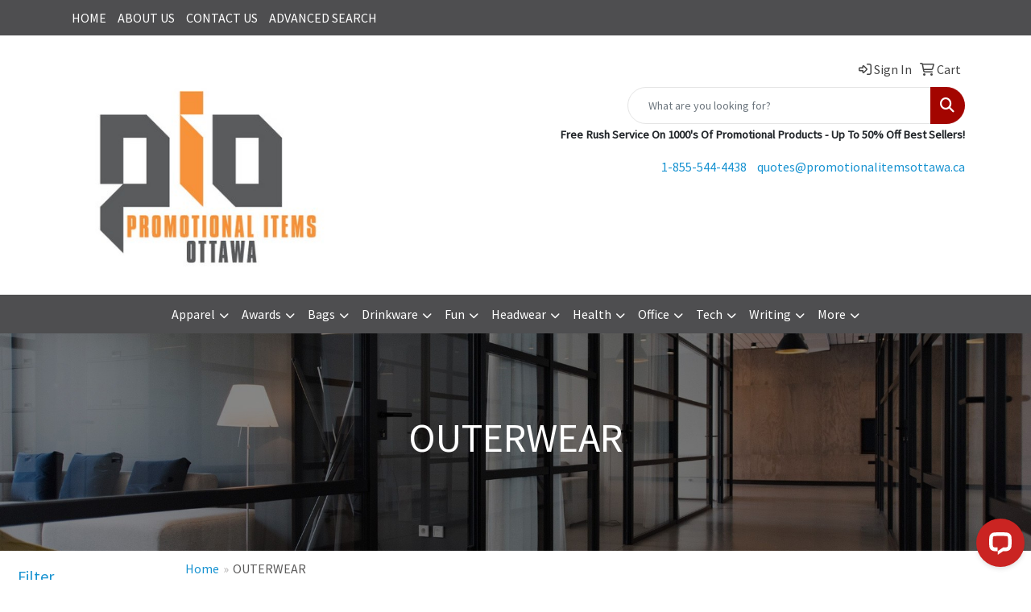

--- FILE ---
content_type: text/html
request_url: https://www.promotionalitemsottawa.ca/ws/ws.dll/StartSrch?UID=222440405&WENavID=18240642
body_size: 15393
content:
<!DOCTYPE html>
<html lang="en"><head>
<meta charset="utf-8">
<meta http-equiv="X-UA-Compatible" content="IE=edge">
<meta name="viewport" content="width=device-width, initial-scale=1">
<!-- The above 3 meta tags *must* come first in the head; any other head content must come *after* these tags -->


<link href="/distsite/styles/8/css/bootstrap.min.css" rel="stylesheet" />
<link href="https://fonts.googleapis.com/css?family=Open+Sans:400,600|Oswald:400,600" rel="stylesheet">
<link href="/distsite/styles/8/css/owl.carousel.min.css" rel="stylesheet">
<link href="/distsite/styles/8/css/nouislider.css" rel="stylesheet">
<!--<link href="/distsite/styles/8/css/menu.css" rel="stylesheet"/>-->
<link href="/distsite/styles/8/css/flexslider.css" rel="stylesheet">
<link href="/distsite/styles/8/css/all.min.css" rel="stylesheet">
<link href="/distsite/styles/8/css/slick/slick.css" rel="stylesheet"/>
<link href="/distsite/styles/8/css/lightbox/lightbox.css" rel="stylesheet"  />
<link href="/distsite/styles/8/css/yamm.css" rel="stylesheet" />
<!-- Custom styles for this theme -->
<link href="/we/we.dll/StyleSheet?UN=222440405&Type=WETheme&TS=C45007.7245833333" rel="stylesheet">
<!-- Custom styles for this theme -->
<link href="/we/we.dll/StyleSheet?UN=222440405&Type=WETheme-PS&TS=C45007.7245833333" rel="stylesheet">


<!-- HTML5 shim and Respond.js for IE8 support of HTML5 elements and media queries -->
<!--[if lt IE 9]>
      <script src="https://oss.maxcdn.com/html5shiv/3.7.3/html5shiv.min.js"></script>
      <script src="https://oss.maxcdn.com/respond/1.4.2/respond.min.js"></script>
    <![endif]-->

</head>

<body style="background:#fff;">


  <!-- Slide-Out Menu -->
  <div id="filter-menu" class="filter-menu">
    <button id="close-menu" class="btn-close"></button>
    <div class="menu-content">
      
<aside class="filter-sidebar">



<div class="filter-section first">
	<h2>Filter</h2>
	 <div class="input-group mb-3">
	 <input type="text" style="border-right:0;" placeholder="Search results" class="form-control text-search-within-results" name="SearchWithinResults" value="" maxlength="100" onkeyup="HandleTextFilter(event);">
	  <label class="input-group-text" style="background-color:#fff;"><a  style="display:none;" href="javascript:void(0);" class="remove-filter" data-toggle="tooltip" title="Clear" onclick="ClearTextFilter();"><i class="far fa-times" aria-hidden="true"></i> <span class="fa-sr-only">x</span></a></label>
	</div>
</div>

<a href="javascript:void(0);" class="clear-filters"  style="display:none;" onclick="ClearDrillDown();">Clear all filters</a>

<div class="filter-section" >
	<h2>Categories</h2>

	<div class="filter-list">

	 <div class="checkbox"><label><input class="filtercheckbox" type="checkbox" name="0|Coats" ><span> Coats (28)</span></label></div><div class="checkbox"><label><input class="filtercheckbox" type="checkbox" name="0|Uniforms" ><span> Uniforms (6)</span></label></div>

		<!-- wrapper for more filters -->
        <div class="show-filter">

		</div><!-- showfilters -->

	</div>

		<a href="#" class="show-more"  style="display:none;" >Show more</a>
</div>


<div class="filter-section" >
	<h2>Features</h2>

		<div class="filter-list">

	  		<div class="checkbox"><label><input class="filtercheckbox" type="checkbox" name="2|Outerwear" ><span> Outerwear (26)</span></label></div><div class="checkbox"><label><input class="filtercheckbox" type="checkbox" name="2|Wind resistant" ><span> Wind resistant (22)</span></label></div><div class="checkbox"><label><input class="filtercheckbox" type="checkbox" name="2|Full zip" ><span> Full zip (20)</span></label></div><div class="checkbox"><label><input class="filtercheckbox" type="checkbox" name="2|Ykk zipper" ><span> Ykk zipper (16)</span></label></div><div class="checkbox"><label><input class="filtercheckbox" type="checkbox" name="2|Waterproof" ><span> Waterproof (13)</span></label></div><div class="checkbox"><label><input class="filtercheckbox" type="checkbox" name="2|Apparel" ><span> Apparel (7)</span></label></div><div class="checkbox"><label><input class="filtercheckbox" type="checkbox" name="2|Water resistant" ><span> Water resistant (7)</span></label></div><div class="checkbox"><label><input class="filtercheckbox" type="checkbox" name="2|100% polyester" ><span> 100% polyester (6)</span></label></div><div class="checkbox"><label><input class="filtercheckbox" type="checkbox" name="2|A.J.M." ><span> A.J.M. (6)</span></label></div><div class="checkbox"><label><input class="filtercheckbox" type="checkbox" name="2|Anti pill microfleece" ><span> Anti pill microfleece (6)</span></label></div><div class="show-filter"><div class="checkbox"><label><input class="filtercheckbox" type="checkbox" name="2|Chin guard" ><span> Chin guard (6)</span></label></div><div class="checkbox"><label><input class="filtercheckbox" type="checkbox" name="2|Inner storm flap" ><span> Inner storm flap (6)</span></label></div><div class="checkbox"><label><input class="filtercheckbox" type="checkbox" name="2|International" ><span> International (6)</span></label></div><div class="checkbox"><label><input class="filtercheckbox" type="checkbox" name="2|Reverse coil zipper" ><span> Reverse coil zipper (6)</span></label></div><div class="checkbox"><label><input class="filtercheckbox" type="checkbox" name="2|Stretchable" ><span> Stretchable (6)</span></label></div><div class="checkbox"><label><input class="filtercheckbox" type="checkbox" name="2|Anti-pill" ><span> Anti-pill (5)</span></label></div><div class="checkbox"><label><input class="filtercheckbox" type="checkbox" name="2|Breathable" ><span> Breathable (5)</span></label></div><div class="checkbox"><label><input class="filtercheckbox" type="checkbox" name="2|Lady" ><span> Lady (5)</span></label></div><div class="checkbox"><label><input class="filtercheckbox" type="checkbox" name="2|Reflective feature" ><span> Reflective feature (5)</span></label></div><div class="checkbox"><label><input class="filtercheckbox" type="checkbox" name="2|Softshell" ><span> Softshell (5)</span></label></div><div class="checkbox"><label><input class="filtercheckbox" type="checkbox" name="2|Lightweight" ><span> Lightweight (4)</span></label></div><div class="checkbox"><label><input class="filtercheckbox" type="checkbox" name="2|Pocket" ><span> Pocket (4)</span></label></div><div class="checkbox"><label><input class="filtercheckbox" type="checkbox" name="2|Reflective" ><span> Reflective (4)</span></label></div><div class="checkbox"><label><input class="filtercheckbox" type="checkbox" name="2|Weather" ><span> Weather (4)</span></label></div><div class="checkbox"><label><input class="filtercheckbox" type="checkbox" name="2|Zip chest pocket" ><span> Zip chest pocket (4)</span></label></div><div class="checkbox"><label><input class="filtercheckbox" type="checkbox" name="2|Zip hand pocket" ><span> Zip hand pocket (4)</span></label></div><div class="checkbox"><label><input class="filtercheckbox" type="checkbox" name="2|Modern fit" ><span> Modern fit (3)</span></label></div><div class="checkbox"><label><input class="filtercheckbox" type="checkbox" name="2|Water repellent" ><span> Water repellent (3)</span></label></div><div class="checkbox"><label><input class="filtercheckbox" type="checkbox" name="2|Zipper closure" ><span> Zipper closure (3)</span></label></div><div class="checkbox"><label><input class="filtercheckbox" type="checkbox" name="2|Zipper pocket" ><span> Zipper pocket (3)</span></label></div><div class="checkbox"><label><input class="filtercheckbox" type="checkbox" name="2|3 layer" ><span> 3 layer (2)</span></label></div><div class="checkbox"><label><input class="filtercheckbox" type="checkbox" name="2|3-panel hood" ><span> 3-panel hood (2)</span></label></div><div class="checkbox"><label><input class="filtercheckbox" type="checkbox" name="2|Adjustable cuff" ><span> Adjustable cuff (2)</span></label></div><div class="checkbox"><label><input class="filtercheckbox" type="checkbox" name="2|Brushed interior" ><span> Brushed interior (2)</span></label></div><div class="checkbox"><label><input class="filtercheckbox" type="checkbox" name="2|Contoured fit" ><span> Contoured fit (2)</span></label></div><div class="checkbox"><label><input class="filtercheckbox" type="checkbox" name="2|Contrast embroidered branding" ><span> Contrast embroidered branding (2)</span></label></div><div class="checkbox"><label><input class="filtercheckbox" type="checkbox" name="2|Contrast piping" ><span> Contrast piping (2)</span></label></div><div class="checkbox"><label><input class="filtercheckbox" type="checkbox" name="2|Detachable carabiner" ><span> Detachable carabiner (2)</span></label></div><div class="checkbox"><label><input class="filtercheckbox" type="checkbox" name="2|Detachable hood" ><span> Detachable hood (2)</span></label></div><div class="checkbox"><label><input class="filtercheckbox" type="checkbox" name="2|Drawcord" ><span> Drawcord (2)</span></label></div><div class="checkbox"><label><input class="filtercheckbox" type="checkbox" name="2|Embroidery access" ><span> Embroidery access (2)</span></label></div><div class="checkbox"><label><input class="filtercheckbox" type="checkbox" name="2|Fabric" ><span> Fabric (2)</span></label></div><div class="checkbox"><label><input class="filtercheckbox" type="checkbox" name="2|Fully seam sealed" ><span> Fully seam sealed (2)</span></label></div><div class="checkbox"><label><input class="filtercheckbox" type="checkbox" name="2|Interchangeable components" ><span> Interchangeable components (2)</span></label></div><div class="checkbox"><label><input class="filtercheckbox" type="checkbox" name="2|Jacket" ><span> Jacket (2)</span></label></div><div class="checkbox"><label><input class="filtercheckbox" type="checkbox" name="2|Ladies" ><span> Ladies (2)</span></label></div><div class="checkbox"><label><input class="filtercheckbox" type="checkbox" name="2|Layering" ><span> Layering (2)</span></label></div><div class="checkbox"><label><input class="filtercheckbox" type="checkbox" name="2|Limited lifetime warranty" ><span> Limited lifetime warranty (2)</span></label></div><div class="checkbox"><label><input class="filtercheckbox" type="checkbox" name="2|Long sleeve" ><span> Long sleeve (2)</span></label></div><div class="checkbox"><label><input class="filtercheckbox" type="checkbox" name="2|Outer garment" ><span> Outer garment (2)</span></label></div></div>

			<!-- wrapper for more filters -->
			<div class="show-filter">

			</div><!-- showfilters -->
 		</div>
		<a href="#" class="show-more"  >Show more</a>


</div>


<div class="filter-section" >
	<h2>Colours</h2>

		<div class="filter-list">

		  	<div class="checkbox"><label><input class="filtercheckbox" type="checkbox" name="1|Black" ><span> Black (21)</span></label></div><div class="checkbox"><label><input class="filtercheckbox" type="checkbox" name="1|Asphalt" ><span> Asphalt (7)</span></label></div><div class="checkbox"><label><input class="filtercheckbox" type="checkbox" name="1|Charcoal gray" ><span> Charcoal gray (6)</span></label></div><div class="checkbox"><label><input class="filtercheckbox" type="checkbox" name="1|Black heather" ><span> Black heather (5)</span></label></div><div class="checkbox"><label><input class="filtercheckbox" type="checkbox" name="1|Graphite" ><span> Graphite (4)</span></label></div><div class="checkbox"><label><input class="filtercheckbox" type="checkbox" name="1|Midnight blue" ><span> Midnight blue (4)</span></label></div><div class="checkbox"><label><input class="filtercheckbox" type="checkbox" name="1|Black/red" ><span> Black/red (3)</span></label></div><div class="checkbox"><label><input class="filtercheckbox" type="checkbox" name="1|Graphite gray/black" ><span> Graphite gray/black (3)</span></label></div><div class="checkbox"><label><input class="filtercheckbox" type="checkbox" name="1|Imperial blue" ><span> Imperial blue (3)</span></label></div><div class="checkbox"><label><input class="filtercheckbox" type="checkbox" name="1|Navy blue" ><span> Navy blue (3)</span></label></div><div class="show-filter"><div class="checkbox"><label><input class="filtercheckbox" type="checkbox" name="1|Asphalt heather" ><span> Asphalt heather (2)</span></label></div><div class="checkbox"><label><input class="filtercheckbox" type="checkbox" name="1|Black/kelly green" ><span> Black/kelly green (2)</span></label></div><div class="checkbox"><label><input class="filtercheckbox" type="checkbox" name="1|Citron" ><span> Citron (2)</span></label></div><div class="checkbox"><label><input class="filtercheckbox" type="checkbox" name="1|Emerald" ><span> Emerald (2)</span></label></div><div class="checkbox"><label><input class="filtercheckbox" type="checkbox" name="1|Glacier heather" ><span> Glacier heather (2)</span></label></div><div class="checkbox"><label><input class="filtercheckbox" type="checkbox" name="1|Goldenrod yellow" ><span> Goldenrod yellow (2)</span></label></div><div class="checkbox"><label><input class="filtercheckbox" type="checkbox" name="1|Iron gray" ><span> Iron gray (2)</span></label></div><div class="checkbox"><label><input class="filtercheckbox" type="checkbox" name="1|Jester red" ><span> Jester red (2)</span></label></div><div class="checkbox"><label><input class="filtercheckbox" type="checkbox" name="1|Navy blue/white" ><span> Navy blue/white (2)</span></label></div><div class="checkbox"><label><input class="filtercheckbox" type="checkbox" name="1|Navy heather" ><span> Navy heather (2)</span></label></div><div class="checkbox"><label><input class="filtercheckbox" type="checkbox" name="1|Pearl gray heather" ><span> Pearl gray heather (2)</span></label></div><div class="checkbox"><label><input class="filtercheckbox" type="checkbox" name="1|Red/white" ><span> Red/white (2)</span></label></div><div class="checkbox"><label><input class="filtercheckbox" type="checkbox" name="1|Regatta blue" ><span> Regatta blue (2)</span></label></div><div class="checkbox"><label><input class="filtercheckbox" type="checkbox" name="1|Royal blue/black" ><span> Royal blue/black (2)</span></label></div><div class="checkbox"><label><input class="filtercheckbox" type="checkbox" name="1|True royal" ><span> True royal (2)</span></label></div><div class="checkbox"><label><input class="filtercheckbox" type="checkbox" name="1|Black/graphite gray" ><span> Black/graphite gray (1)</span></label></div><div class="checkbox"><label><input class="filtercheckbox" type="checkbox" name="1|Gravel" ><span> Gravel (1)</span></label></div><div class="checkbox"><label><input class="filtercheckbox" type="checkbox" name="1|Mineral green" ><span> Mineral green (1)</span></label></div><div class="checkbox"><label><input class="filtercheckbox" type="checkbox" name="1|Navy blue/graphite gray" ><span> Navy blue/graphite gray (1)</span></label></div><div class="checkbox"><label><input class="filtercheckbox" type="checkbox" name="1|Orchid" ><span> Orchid (1)</span></label></div><div class="checkbox"><label><input class="filtercheckbox" type="checkbox" name="1|Quarry gray" ><span> Quarry gray (1)</span></label></div><div class="checkbox"><label><input class="filtercheckbox" type="checkbox" name="1|Royal blue" ><span> Royal blue (1)</span></label></div><div class="checkbox"><label><input class="filtercheckbox" type="checkbox" name="1|Tnf blk hthr" ><span> Tnf blk hthr (1)</span></label></div><div class="checkbox"><label><input class="filtercheckbox" type="checkbox" name="1|White/orange" ><span> White/orange (1)</span></label></div></div>


			<!-- wrapper for more filters -->
			<div class="show-filter">

			</div><!-- showfilters -->

		  </div>

		<a href="#" class="show-more"  >Show more</a>
</div>


<div class="filter-section"  style="display:none;" >
	<h2>Price Range</h2>
	<div class="filter-price-wrap">
		<div class="filter-price-inner">
			<div class="input-group">
				<span class="input-group-text input-group-text-white">$</span>
				<input type="text" class="form-control form-control-sm filter-min-prices" name="min-prices" value="" placeholder="Min" onkeyup="HandlePriceFilter(event);">
			</div>
			<div class="input-group">
				<span class="input-group-text input-group-text-white">$</span>
				<input type="text" class="form-control form-control-sm filter-max-prices" name="max-prices" value="" placeholder="Max" onkeyup="HandlePriceFilter(event);">
			</div>
		</div>
		<a href="javascript:void(0)" onclick="SetPriceFilter();" ><i class="fa-solid fa-chevron-right"></i></a>
	</div>
</div>

<div class="filter-section"   >
	<h2>Quantity</h2>
	<div class="filter-price-wrap mb-2">
		<input type="text" class="form-control form-control-sm filter-quantity" value="" placeholder="Qty" onkeyup="HandleQuantityFilter(event);">
		<a href="javascript:void(0)" onclick="SetQuantityFilter();"><i class="fa-solid fa-chevron-right"></i></a>
	</div>
</div>




	</aside>

    </div>
</div>




	<div class="container-fluid">
		<div class="row">

			<div class="col-md-3 col-lg-2">
        <div class="d-none d-md-block">
          <div id="desktop-filter">
            
<aside class="filter-sidebar">



<div class="filter-section first">
	<h2>Filter</h2>
	 <div class="input-group mb-3">
	 <input type="text" style="border-right:0;" placeholder="Search results" class="form-control text-search-within-results" name="SearchWithinResults" value="" maxlength="100" onkeyup="HandleTextFilter(event);">
	  <label class="input-group-text" style="background-color:#fff;"><a  style="display:none;" href="javascript:void(0);" class="remove-filter" data-toggle="tooltip" title="Clear" onclick="ClearTextFilter();"><i class="far fa-times" aria-hidden="true"></i> <span class="fa-sr-only">x</span></a></label>
	</div>
</div>

<a href="javascript:void(0);" class="clear-filters"  style="display:none;" onclick="ClearDrillDown();">Clear all filters</a>

<div class="filter-section" >
	<h2>Categories</h2>

	<div class="filter-list">

	 <div class="checkbox"><label><input class="filtercheckbox" type="checkbox" name="0|Coats" ><span> Coats (28)</span></label></div><div class="checkbox"><label><input class="filtercheckbox" type="checkbox" name="0|Uniforms" ><span> Uniforms (6)</span></label></div>

		<!-- wrapper for more filters -->
        <div class="show-filter">

		</div><!-- showfilters -->

	</div>

		<a href="#" class="show-more"  style="display:none;" >Show more</a>
</div>


<div class="filter-section" >
	<h2>Features</h2>

		<div class="filter-list">

	  		<div class="checkbox"><label><input class="filtercheckbox" type="checkbox" name="2|Outerwear" ><span> Outerwear (26)</span></label></div><div class="checkbox"><label><input class="filtercheckbox" type="checkbox" name="2|Wind resistant" ><span> Wind resistant (22)</span></label></div><div class="checkbox"><label><input class="filtercheckbox" type="checkbox" name="2|Full zip" ><span> Full zip (20)</span></label></div><div class="checkbox"><label><input class="filtercheckbox" type="checkbox" name="2|Ykk zipper" ><span> Ykk zipper (16)</span></label></div><div class="checkbox"><label><input class="filtercheckbox" type="checkbox" name="2|Waterproof" ><span> Waterproof (13)</span></label></div><div class="checkbox"><label><input class="filtercheckbox" type="checkbox" name="2|Apparel" ><span> Apparel (7)</span></label></div><div class="checkbox"><label><input class="filtercheckbox" type="checkbox" name="2|Water resistant" ><span> Water resistant (7)</span></label></div><div class="checkbox"><label><input class="filtercheckbox" type="checkbox" name="2|100% polyester" ><span> 100% polyester (6)</span></label></div><div class="checkbox"><label><input class="filtercheckbox" type="checkbox" name="2|A.J.M." ><span> A.J.M. (6)</span></label></div><div class="checkbox"><label><input class="filtercheckbox" type="checkbox" name="2|Anti pill microfleece" ><span> Anti pill microfleece (6)</span></label></div><div class="show-filter"><div class="checkbox"><label><input class="filtercheckbox" type="checkbox" name="2|Chin guard" ><span> Chin guard (6)</span></label></div><div class="checkbox"><label><input class="filtercheckbox" type="checkbox" name="2|Inner storm flap" ><span> Inner storm flap (6)</span></label></div><div class="checkbox"><label><input class="filtercheckbox" type="checkbox" name="2|International" ><span> International (6)</span></label></div><div class="checkbox"><label><input class="filtercheckbox" type="checkbox" name="2|Reverse coil zipper" ><span> Reverse coil zipper (6)</span></label></div><div class="checkbox"><label><input class="filtercheckbox" type="checkbox" name="2|Stretchable" ><span> Stretchable (6)</span></label></div><div class="checkbox"><label><input class="filtercheckbox" type="checkbox" name="2|Anti-pill" ><span> Anti-pill (5)</span></label></div><div class="checkbox"><label><input class="filtercheckbox" type="checkbox" name="2|Breathable" ><span> Breathable (5)</span></label></div><div class="checkbox"><label><input class="filtercheckbox" type="checkbox" name="2|Lady" ><span> Lady (5)</span></label></div><div class="checkbox"><label><input class="filtercheckbox" type="checkbox" name="2|Reflective feature" ><span> Reflective feature (5)</span></label></div><div class="checkbox"><label><input class="filtercheckbox" type="checkbox" name="2|Softshell" ><span> Softshell (5)</span></label></div><div class="checkbox"><label><input class="filtercheckbox" type="checkbox" name="2|Lightweight" ><span> Lightweight (4)</span></label></div><div class="checkbox"><label><input class="filtercheckbox" type="checkbox" name="2|Pocket" ><span> Pocket (4)</span></label></div><div class="checkbox"><label><input class="filtercheckbox" type="checkbox" name="2|Reflective" ><span> Reflective (4)</span></label></div><div class="checkbox"><label><input class="filtercheckbox" type="checkbox" name="2|Weather" ><span> Weather (4)</span></label></div><div class="checkbox"><label><input class="filtercheckbox" type="checkbox" name="2|Zip chest pocket" ><span> Zip chest pocket (4)</span></label></div><div class="checkbox"><label><input class="filtercheckbox" type="checkbox" name="2|Zip hand pocket" ><span> Zip hand pocket (4)</span></label></div><div class="checkbox"><label><input class="filtercheckbox" type="checkbox" name="2|Modern fit" ><span> Modern fit (3)</span></label></div><div class="checkbox"><label><input class="filtercheckbox" type="checkbox" name="2|Water repellent" ><span> Water repellent (3)</span></label></div><div class="checkbox"><label><input class="filtercheckbox" type="checkbox" name="2|Zipper closure" ><span> Zipper closure (3)</span></label></div><div class="checkbox"><label><input class="filtercheckbox" type="checkbox" name="2|Zipper pocket" ><span> Zipper pocket (3)</span></label></div><div class="checkbox"><label><input class="filtercheckbox" type="checkbox" name="2|3 layer" ><span> 3 layer (2)</span></label></div><div class="checkbox"><label><input class="filtercheckbox" type="checkbox" name="2|3-panel hood" ><span> 3-panel hood (2)</span></label></div><div class="checkbox"><label><input class="filtercheckbox" type="checkbox" name="2|Adjustable cuff" ><span> Adjustable cuff (2)</span></label></div><div class="checkbox"><label><input class="filtercheckbox" type="checkbox" name="2|Brushed interior" ><span> Brushed interior (2)</span></label></div><div class="checkbox"><label><input class="filtercheckbox" type="checkbox" name="2|Contoured fit" ><span> Contoured fit (2)</span></label></div><div class="checkbox"><label><input class="filtercheckbox" type="checkbox" name="2|Contrast embroidered branding" ><span> Contrast embroidered branding (2)</span></label></div><div class="checkbox"><label><input class="filtercheckbox" type="checkbox" name="2|Contrast piping" ><span> Contrast piping (2)</span></label></div><div class="checkbox"><label><input class="filtercheckbox" type="checkbox" name="2|Detachable carabiner" ><span> Detachable carabiner (2)</span></label></div><div class="checkbox"><label><input class="filtercheckbox" type="checkbox" name="2|Detachable hood" ><span> Detachable hood (2)</span></label></div><div class="checkbox"><label><input class="filtercheckbox" type="checkbox" name="2|Drawcord" ><span> Drawcord (2)</span></label></div><div class="checkbox"><label><input class="filtercheckbox" type="checkbox" name="2|Embroidery access" ><span> Embroidery access (2)</span></label></div><div class="checkbox"><label><input class="filtercheckbox" type="checkbox" name="2|Fabric" ><span> Fabric (2)</span></label></div><div class="checkbox"><label><input class="filtercheckbox" type="checkbox" name="2|Fully seam sealed" ><span> Fully seam sealed (2)</span></label></div><div class="checkbox"><label><input class="filtercheckbox" type="checkbox" name="2|Interchangeable components" ><span> Interchangeable components (2)</span></label></div><div class="checkbox"><label><input class="filtercheckbox" type="checkbox" name="2|Jacket" ><span> Jacket (2)</span></label></div><div class="checkbox"><label><input class="filtercheckbox" type="checkbox" name="2|Ladies" ><span> Ladies (2)</span></label></div><div class="checkbox"><label><input class="filtercheckbox" type="checkbox" name="2|Layering" ><span> Layering (2)</span></label></div><div class="checkbox"><label><input class="filtercheckbox" type="checkbox" name="2|Limited lifetime warranty" ><span> Limited lifetime warranty (2)</span></label></div><div class="checkbox"><label><input class="filtercheckbox" type="checkbox" name="2|Long sleeve" ><span> Long sleeve (2)</span></label></div><div class="checkbox"><label><input class="filtercheckbox" type="checkbox" name="2|Outer garment" ><span> Outer garment (2)</span></label></div></div>

			<!-- wrapper for more filters -->
			<div class="show-filter">

			</div><!-- showfilters -->
 		</div>
		<a href="#" class="show-more"  >Show more</a>


</div>


<div class="filter-section" >
	<h2>Colours</h2>

		<div class="filter-list">

		  	<div class="checkbox"><label><input class="filtercheckbox" type="checkbox" name="1|Black" ><span> Black (21)</span></label></div><div class="checkbox"><label><input class="filtercheckbox" type="checkbox" name="1|Asphalt" ><span> Asphalt (7)</span></label></div><div class="checkbox"><label><input class="filtercheckbox" type="checkbox" name="1|Charcoal gray" ><span> Charcoal gray (6)</span></label></div><div class="checkbox"><label><input class="filtercheckbox" type="checkbox" name="1|Black heather" ><span> Black heather (5)</span></label></div><div class="checkbox"><label><input class="filtercheckbox" type="checkbox" name="1|Graphite" ><span> Graphite (4)</span></label></div><div class="checkbox"><label><input class="filtercheckbox" type="checkbox" name="1|Midnight blue" ><span> Midnight blue (4)</span></label></div><div class="checkbox"><label><input class="filtercheckbox" type="checkbox" name="1|Black/red" ><span> Black/red (3)</span></label></div><div class="checkbox"><label><input class="filtercheckbox" type="checkbox" name="1|Graphite gray/black" ><span> Graphite gray/black (3)</span></label></div><div class="checkbox"><label><input class="filtercheckbox" type="checkbox" name="1|Imperial blue" ><span> Imperial blue (3)</span></label></div><div class="checkbox"><label><input class="filtercheckbox" type="checkbox" name="1|Navy blue" ><span> Navy blue (3)</span></label></div><div class="show-filter"><div class="checkbox"><label><input class="filtercheckbox" type="checkbox" name="1|Asphalt heather" ><span> Asphalt heather (2)</span></label></div><div class="checkbox"><label><input class="filtercheckbox" type="checkbox" name="1|Black/kelly green" ><span> Black/kelly green (2)</span></label></div><div class="checkbox"><label><input class="filtercheckbox" type="checkbox" name="1|Citron" ><span> Citron (2)</span></label></div><div class="checkbox"><label><input class="filtercheckbox" type="checkbox" name="1|Emerald" ><span> Emerald (2)</span></label></div><div class="checkbox"><label><input class="filtercheckbox" type="checkbox" name="1|Glacier heather" ><span> Glacier heather (2)</span></label></div><div class="checkbox"><label><input class="filtercheckbox" type="checkbox" name="1|Goldenrod yellow" ><span> Goldenrod yellow (2)</span></label></div><div class="checkbox"><label><input class="filtercheckbox" type="checkbox" name="1|Iron gray" ><span> Iron gray (2)</span></label></div><div class="checkbox"><label><input class="filtercheckbox" type="checkbox" name="1|Jester red" ><span> Jester red (2)</span></label></div><div class="checkbox"><label><input class="filtercheckbox" type="checkbox" name="1|Navy blue/white" ><span> Navy blue/white (2)</span></label></div><div class="checkbox"><label><input class="filtercheckbox" type="checkbox" name="1|Navy heather" ><span> Navy heather (2)</span></label></div><div class="checkbox"><label><input class="filtercheckbox" type="checkbox" name="1|Pearl gray heather" ><span> Pearl gray heather (2)</span></label></div><div class="checkbox"><label><input class="filtercheckbox" type="checkbox" name="1|Red/white" ><span> Red/white (2)</span></label></div><div class="checkbox"><label><input class="filtercheckbox" type="checkbox" name="1|Regatta blue" ><span> Regatta blue (2)</span></label></div><div class="checkbox"><label><input class="filtercheckbox" type="checkbox" name="1|Royal blue/black" ><span> Royal blue/black (2)</span></label></div><div class="checkbox"><label><input class="filtercheckbox" type="checkbox" name="1|True royal" ><span> True royal (2)</span></label></div><div class="checkbox"><label><input class="filtercheckbox" type="checkbox" name="1|Black/graphite gray" ><span> Black/graphite gray (1)</span></label></div><div class="checkbox"><label><input class="filtercheckbox" type="checkbox" name="1|Gravel" ><span> Gravel (1)</span></label></div><div class="checkbox"><label><input class="filtercheckbox" type="checkbox" name="1|Mineral green" ><span> Mineral green (1)</span></label></div><div class="checkbox"><label><input class="filtercheckbox" type="checkbox" name="1|Navy blue/graphite gray" ><span> Navy blue/graphite gray (1)</span></label></div><div class="checkbox"><label><input class="filtercheckbox" type="checkbox" name="1|Orchid" ><span> Orchid (1)</span></label></div><div class="checkbox"><label><input class="filtercheckbox" type="checkbox" name="1|Quarry gray" ><span> Quarry gray (1)</span></label></div><div class="checkbox"><label><input class="filtercheckbox" type="checkbox" name="1|Royal blue" ><span> Royal blue (1)</span></label></div><div class="checkbox"><label><input class="filtercheckbox" type="checkbox" name="1|Tnf blk hthr" ><span> Tnf blk hthr (1)</span></label></div><div class="checkbox"><label><input class="filtercheckbox" type="checkbox" name="1|White/orange" ><span> White/orange (1)</span></label></div></div>


			<!-- wrapper for more filters -->
			<div class="show-filter">

			</div><!-- showfilters -->

		  </div>

		<a href="#" class="show-more"  >Show more</a>
</div>


<div class="filter-section"  style="display:none;" >
	<h2>Price Range</h2>
	<div class="filter-price-wrap">
		<div class="filter-price-inner">
			<div class="input-group">
				<span class="input-group-text input-group-text-white">$</span>
				<input type="text" class="form-control form-control-sm filter-min-prices" name="min-prices" value="" placeholder="Min" onkeyup="HandlePriceFilter(event);">
			</div>
			<div class="input-group">
				<span class="input-group-text input-group-text-white">$</span>
				<input type="text" class="form-control form-control-sm filter-max-prices" name="max-prices" value="" placeholder="Max" onkeyup="HandlePriceFilter(event);">
			</div>
		</div>
		<a href="javascript:void(0)" onclick="SetPriceFilter();" ><i class="fa-solid fa-chevron-right"></i></a>
	</div>
</div>

<div class="filter-section"   >
	<h2>Quantity</h2>
	<div class="filter-price-wrap mb-2">
		<input type="text" class="form-control form-control-sm filter-quantity" value="" placeholder="Qty" onkeyup="HandleQuantityFilter(event);">
		<a href="javascript:void(0)" onclick="SetQuantityFilter();"><i class="fa-solid fa-chevron-right"></i></a>
	</div>
</div>




	</aside>

          </div>
        </div>
			</div>

			<div class="col-md-9 col-lg-10">
				

				<ol class="breadcrumb"  >
              		<li><a href="https://www.promotionalitemsottawa.ca" target="_top">Home</a></li>
             	 	<li class="active">OUTERWEAR</li>
            	</ol>




				<div id="product-list-controls">

				
						<div class="d-flex align-items-center justify-content-between">
							<div class="d-none d-md-block me-3">
								 28 <span class="d-none d-lg-inline">products</span>
							</div>
					  
						  <!-- Right Aligned Controls -->
						  <div class="product-controls-right d-flex align-items-center">
       
              <button id="show-filter-button" class="btn btn-control d-block d-md-none"><i class="fa-solid fa-filter" aria-hidden="true"></i></button>

							
							<span class="me-3">
								<a href="/ws/ws.dll/StartSrch?UID=222440405&WENavID=18240642&View=T&ST=26012215155544763624505615" class="btn btn-control grid" title="Change to Grid View"><i class="fa-solid fa-grid-2" aria-hidden="true"></i>  <span class="fa-sr-only">Grid</span></a>
								<a href="/ws/ws.dll/StartSrch?UID=222440405&WENavID=18240642&View=L&ST=26012215155544763624505615" class="btn btn-control" title="Change to List View"><i class="fa-solid fa-list"></i> <span class="fa-sr-only">List</span></a>
							</span>
							
					  
							<!-- Number of Items Per Page -->
							<div class="me-2 d-none d-lg-block">
								<label>Per Page</label>
							</div>
							<div class="me-3 d-none d-md-block">
								<select class="form-select notranslate" onchange="GoToNewURL(this);" aria-label="Items per page">
									<option value="/ws/ws.dll/StartSrch?UID=222440405&WENavID=18240642&ST=26012215155544763624505615&PPP=10" >10</option><option value="/ws/ws.dll/StartSrch?UID=222440405&WENavID=18240642&ST=26012215155544763624505615&PPP=25" >25</option><option value="/ws/ws.dll/StartSrch?UID=222440405&WENavID=18240642&ST=26012215155544763624505615&PPP=50" selected>50</option>
								
								</select>
							</div>
					  
							<!-- Sort By -->
							<div class="d-none d-lg-block me-2">
								<label>Sort</label>
							</div>
							<div>
								<select class="form-select" onchange="GoToNewURL(this);">
									<option value="/ws/ws.dll/StartSrch?UID=222440405&WENavID=18240642&Sort=0">Best Match</option><option value="/ws/ws.dll/StartSrch?UID=222440405&WENavID=18240642&Sort=3" selected>Most Popular</option>
								 </select>
							</div>
						  </div>
						</div>

			  </div>

				<!-- Product Results List -->
				<a name="0" href="#" alt="Item 0"></a>
<div class="row pr-list-item">
			<div class="col-sm-3 col-5">
				<a href="https://www.promotionalitemsottawa.ca/p/KKDAF-JECIQ/coal-harbour-everyday-water-repellent-soft-shell-jacket" target="_parent"><img class="img-responsive" src="/ws/ws.dll/QPic?SN=68391&P=374184664&I=0&PX=300" alt="Coal Harbour® Everyday Water Repellent Soft Shell Jacket"></a>
			</div>
			<div class="col-sm-9 col-7">
				<a href="https://www.promotionalitemsottawa.ca/p/KKDAF-JECIQ/coal-harbour-everyday-water-repellent-soft-shell-jacket" target="_parent" alt="Coal Harbour® Everyday Water Repellent Soft Shell Jacket">
				<p class="pr-name">Coal Harbour® Everyday Water Repellent Soft Shell Jacket</p>
				<div class="pr-meta-row">
					<div class="product-reviews"  style="display:none;">
						<div class="rating-stars">
						<i class="fa-solid fa-star-sharp" aria-hidden="true"></i><i class="fa-solid fa-star-sharp" aria-hidden="true"></i><i class="fa-solid fa-star-sharp" aria-hidden="true"></i><i class="fa-solid fa-star-sharp" aria-hidden="true"></i><i class="fa-solid fa-star-sharp" aria-hidden="true"></i>
						</div>
						<span class="rating-count">(0)</span>
					</div>
					
				</div>
				<p class="pr-number"><span class="notranslate">Item #KKDAF-JECIQ</span></p>
				<p class="pr-description">13.5-oz, 100% polyester with mechanical stretch bonded with 100% polyester micro fleece. 1000mm/1000g/m2 waterproof/breathability rating. Full length inner storm flap with chin guard. Water repelle...</p>
				<p class="pr-price"  style="display:none;"></p>
				</a>
	</div>
</div>
<a name="1" href="#" alt="Item 1"></a>
<div class="row pr-list-item">
			<div class="col-sm-3 col-5">
				<a href="https://www.promotionalitemsottawa.ca/p/XIDDF-ORAGW/the-north-face-sweater-fleece-jacket" target="_parent"><img class="img-responsive" src="/ws/ws.dll/QPic?SN=68391&P=596696634&I=0&PX=300" alt="The North Face® Sweater Fleece Jacket"></a>
			</div>
			<div class="col-sm-9 col-7">
				<a href="https://www.promotionalitemsottawa.ca/p/XIDDF-ORAGW/the-north-face-sweater-fleece-jacket" target="_parent" alt="The North Face® Sweater Fleece Jacket">
				<p class="pr-name">The North Face® Sweater Fleece Jacket</p>
				<div class="pr-meta-row">
					<div class="product-reviews"  style="display:none;">
						<div class="rating-stars">
						<i class="fa-solid fa-star-sharp" aria-hidden="true"></i><i class="fa-solid fa-star-sharp" aria-hidden="true"></i><i class="fa-solid fa-star-sharp" aria-hidden="true"></i><i class="fa-solid fa-star-sharp" aria-hidden="true"></i><i class="fa-solid fa-star-sharp" aria-hidden="true"></i>
						</div>
						<span class="rating-count">(0)</span>
					</div>
					
				</div>
				<p class="pr-number"><span class="notranslate">Item #XIDDF-ORAGW</span></p>
				<p class="pr-description">306 g/m2/14.7 oz lyd,100% polyester sweater knit with brushed fleece interior. Constructed with 53% recycled polyester sweater knit. Reverse coil zipper at centre front. Reverse coil zipper at left...</p>
				<p class="pr-price"  style="display:none;"></p>
				</a>
	</div>
</div>
<a name="2" href="#" alt="Item 2"></a>
<div class="row pr-list-item">
			<div class="col-sm-3 col-5">
				<a href="https://www.promotionalitemsottawa.ca/p/PFEDF-LQRLE/mens-performance-softshell-jacket" target="_parent"><img class="img-responsive" src="/ws/ws.dll/QPic?SN=66981&P=395319734&I=0&PX=300" alt="Men's Performance Softshell Jacket"></a>
			</div>
			<div class="col-sm-9 col-7">
				<a href="https://www.promotionalitemsottawa.ca/p/PFEDF-LQRLE/mens-performance-softshell-jacket" target="_parent" alt="Men's Performance Softshell Jacket">
				<p class="pr-name">Men's Performance Softshell Jacket</p>
				<div class="pr-meta-row">
					<div class="product-reviews"  style="display:none;">
						<div class="rating-stars">
						<i class="fa-solid fa-star-sharp active" aria-hidden="true"></i><i class="fa-solid fa-star-sharp active" aria-hidden="true"></i><i class="fa-solid fa-star-sharp active" aria-hidden="true"></i><i class="fa-solid fa-star-sharp active" aria-hidden="true"></i><i class="fa-solid fa-star-sharp active" aria-hidden="true"></i>
						</div>
						<span class="rating-count">(1)</span>
					</div>
					
				</div>
				<p class="pr-number"><span class="notranslate">Item #PFEDF-LQRLE</span></p>
				<p class="pr-description">This men's performance seasonal softshell jacket is made of 94% polyester/6% spandex. Features a 3-layer bonded softshell and it's stretchable, waterproof, wind resistant &amp; breathable. The jacket a...</p>
				<p class="pr-price"  style="display:none;"></p>
				</a>
	</div>
</div>
<a name="3" href="#" alt="Item 3"></a>
<div class="row pr-list-item">
			<div class="col-sm-3 col-5">
				<a href="https://www.promotionalitemsottawa.ca/p/RMBEG-LHSSV/coal-harbour-everyday-hooded-water-repellent-stretch-soft-shell-jacket" target="_parent"><img class="img-responsive" src="/ws/ws.dll/QPic?SN=68391&P=595162425&I=0&PX=300" alt="Coal Harbour® Everyday Hooded Water Repellent Stretch Soft Shell Jacket"></a>
			</div>
			<div class="col-sm-9 col-7">
				<a href="https://www.promotionalitemsottawa.ca/p/RMBEG-LHSSV/coal-harbour-everyday-hooded-water-repellent-stretch-soft-shell-jacket" target="_parent" alt="Coal Harbour® Everyday Hooded Water Repellent Stretch Soft Shell Jacket">
				<p class="pr-name">Coal Harbour® Everyday Hooded Water Repellent Stretch Soft Shell Jacket</p>
				<div class="pr-meta-row">
					<div class="product-reviews"  style="display:none;">
						<div class="rating-stars">
						<i class="fa-solid fa-star-sharp" aria-hidden="true"></i><i class="fa-solid fa-star-sharp" aria-hidden="true"></i><i class="fa-solid fa-star-sharp" aria-hidden="true"></i><i class="fa-solid fa-star-sharp" aria-hidden="true"></i><i class="fa-solid fa-star-sharp" aria-hidden="true"></i>
						</div>
						<span class="rating-count">(0)</span>
					</div>
					
				</div>
				<p class="pr-number"><span class="notranslate">Item #RMBEG-LHSSV</span></p>
				<p class="pr-description">14-oz, 92/8 polyester/spandex bonded with 100% polyester micro fleece. 1000mm/1000g/m2 waterproof/breathability rating. 3-panel hood with adjustable drawcord and toggles. Full length inner storm fl...</p>
				<p class="pr-price"  style="display:none;"></p>
				</a>
	</div>
</div>
<a name="4" href="#" alt="Item 4"></a>
<div class="row pr-list-item">
			<div class="col-sm-3 col-5">
				<a href="https://www.promotionalitemsottawa.ca/p/BLEFD-JEAYA/coal-harbour-everyday-water-repellent-soft-shell-ladies-jacket" target="_parent"><img class="img-responsive" src="/ws/ws.dll/QPic?SN=68391&P=994183712&I=0&PX=300" alt="Coal Harbour® Everyday Water Repellent Soft Shell Ladies' Jacket"></a>
			</div>
			<div class="col-sm-9 col-7">
				<a href="https://www.promotionalitemsottawa.ca/p/BLEFD-JEAYA/coal-harbour-everyday-water-repellent-soft-shell-ladies-jacket" target="_parent" alt="Coal Harbour® Everyday Water Repellent Soft Shell Ladies' Jacket">
				<p class="pr-name">Coal Harbour® Everyday Water Repellent Soft Shell Ladies' Jacket</p>
				<div class="pr-meta-row">
					<div class="product-reviews"  style="display:none;">
						<div class="rating-stars">
						<i class="fa-solid fa-star-sharp" aria-hidden="true"></i><i class="fa-solid fa-star-sharp" aria-hidden="true"></i><i class="fa-solid fa-star-sharp" aria-hidden="true"></i><i class="fa-solid fa-star-sharp" aria-hidden="true"></i><i class="fa-solid fa-star-sharp" aria-hidden="true"></i>
						</div>
						<span class="rating-count">(0)</span>
					</div>
					
				</div>
				<p class="pr-number"><span class="notranslate">Item #BLEFD-JEAYA</span></p>
				<p class="pr-description">13.5-oz, 100% polyester with mechanical stretch bonded with 100% polyester micro fleece. 1000mm/1000g/m2 waterproof/breathability rating. Full length inner storm flap with chin guard. Water repelle...</p>
				<p class="pr-price"  style="display:none;"></p>
				</a>
	</div>
</div>
<a name="5" href="#" alt="Item 5"></a>
<div class="row pr-list-item">
			<div class="col-sm-3 col-5">
				<a href="https://www.promotionalitemsottawa.ca/p/DIDDG-ORAGX/the-north-face-sweater-fleece-ladies-jacket" target="_parent"><img class="img-responsive" src="/ws/ws.dll/QPic?SN=68391&P=996696635&I=0&PX=300" alt="The North Face® Sweater Fleece Ladies' Jacket"></a>
			</div>
			<div class="col-sm-9 col-7">
				<a href="https://www.promotionalitemsottawa.ca/p/DIDDG-ORAGX/the-north-face-sweater-fleece-ladies-jacket" target="_parent" alt="The North Face® Sweater Fleece Ladies' Jacket">
				<p class="pr-name">The North Face® Sweater Fleece Ladies' Jacket</p>
				<div class="pr-meta-row">
					<div class="product-reviews"  style="display:none;">
						<div class="rating-stars">
						<i class="fa-solid fa-star-sharp" aria-hidden="true"></i><i class="fa-solid fa-star-sharp" aria-hidden="true"></i><i class="fa-solid fa-star-sharp" aria-hidden="true"></i><i class="fa-solid fa-star-sharp" aria-hidden="true"></i><i class="fa-solid fa-star-sharp" aria-hidden="true"></i>
						</div>
						<span class="rating-count">(0)</span>
					</div>
					
				</div>
				<p class="pr-number"><span class="notranslate">Item #DIDDG-ORAGX</span></p>
				<p class="pr-description">300 g/m2/14.7 oz lyd, 100% polyester sweater knit with brushed fleece interior. Constructed with 53% recycled polyester sweater knit. Reverse coil zipper at centre front. Hand pockets. The North Fa...</p>
				<p class="pr-price"  style="display:none;"></p>
				</a>
	</div>
</div>
<a name="6" href="#" alt="Item 6"></a>
<div class="row pr-list-item">
			<div class="col-sm-3 col-5">
				<a href="https://www.promotionalitemsottawa.ca/p/KJAXC-KRYXR/dryframe-dry-tech-waterproof-shell-system-performance-jacket" target="_parent"><img class="img-responsive" src="/ws/ws.dll/QPic?SN=68391&P=904885391&I=0&PX=300" alt="DryFrame® Dry Tech Waterproof Shell System Performance Jacket"></a>
			</div>
			<div class="col-sm-9 col-7">
				<a href="https://www.promotionalitemsottawa.ca/p/KJAXC-KRYXR/dryframe-dry-tech-waterproof-shell-system-performance-jacket" target="_parent" alt="DryFrame® Dry Tech Waterproof Shell System Performance Jacket">
				<p class="pr-name">DryFrame® Dry Tech Waterproof Shell System Performance Jacket</p>
				<div class="pr-meta-row">
					<div class="product-reviews"  style="display:none;">
						<div class="rating-stars">
						<i class="fa-solid fa-star-sharp" aria-hidden="true"></i><i class="fa-solid fa-star-sharp" aria-hidden="true"></i><i class="fa-solid fa-star-sharp" aria-hidden="true"></i><i class="fa-solid fa-star-sharp" aria-hidden="true"></i><i class="fa-solid fa-star-sharp" aria-hidden="true"></i>
						</div>
						<span class="rating-count">(0)</span>
					</div>
					
				</div>
				<p class="pr-number"><span class="notranslate">Item #KJAXC-KRYXR</span></p>
				<p class="pr-description">Exterior: 7.2-oz, 100% polyester ripstop. Lining: 100% heat reflective polyester mesh body with taffeta sleeves. 10000 mm/8000g/m2 waterproof/breathability rating. Fully seam sealed. 3-panel hood w...</p>
				<p class="pr-price"  style="display:none;"></p>
				</a>
	</div>
</div>
<a name="7" href="#" alt="Item 7"></a>
<div class="row pr-list-item">
			<div class="col-sm-3 col-5">
				<a href="https://www.promotionalitemsottawa.ca/p/OJBXD-KRZBO/coal-harbour-premier-water-repellent-soft-shell-ladies-jacket" target="_parent"><img class="img-responsive" src="/ws/ws.dll/QPic?SN=68391&P=704885492&I=0&PX=300" alt="Coal Harbour® Premier Water Repellent Soft Shell Ladies' Jacket"></a>
			</div>
			<div class="col-sm-9 col-7">
				<a href="https://www.promotionalitemsottawa.ca/p/OJBXD-KRZBO/coal-harbour-premier-water-repellent-soft-shell-ladies-jacket" target="_parent" alt="Coal Harbour® Premier Water Repellent Soft Shell Ladies' Jacket">
				<p class="pr-name">Coal Harbour® Premier Water Repellent Soft Shell Ladies' Jacket</p>
				<div class="pr-meta-row">
					<div class="product-reviews"  style="display:none;">
						<div class="rating-stars">
						<i class="fa-solid fa-star-sharp" aria-hidden="true"></i><i class="fa-solid fa-star-sharp" aria-hidden="true"></i><i class="fa-solid fa-star-sharp" aria-hidden="true"></i><i class="fa-solid fa-star-sharp" aria-hidden="true"></i><i class="fa-solid fa-star-sharp" aria-hidden="true"></i>
						</div>
						<span class="rating-count">(0)</span>
					</div>
					
				</div>
				<p class="pr-number"><span class="notranslate">Item #OJBXD-KRZBO</span></p>
				<p class="pr-description">14.3-oz, 100% polyester bonded with 100% polyester brushed tricot. 8000mm/800g/m2 waterproof/breathability rating. Full length inner storm flap with chin guard. Internal storm cuffs. Water repellen...</p>
				<p class="pr-price"  style="display:none;"></p>
				</a>
	</div>
</div>
<a name="8" href="#" alt="Item 8"></a>
<div class="row pr-list-item">
			<div class="col-sm-3 col-5">
				<a href="https://www.promotionalitemsottawa.ca/p/XMBEH-LHSSW/coal-harbour-everyday-hooded-water-repellent-stretch-soft-shell-ladies-jacket" target="_parent"><img class="img-responsive" src="/ws/ws.dll/QPic?SN=68391&P=995162426&I=0&PX=300" alt="Coal Harbour® Everyday Hooded Water Repellent Stretch Soft Shell Ladies' Jacket"></a>
			</div>
			<div class="col-sm-9 col-7">
				<a href="https://www.promotionalitemsottawa.ca/p/XMBEH-LHSSW/coal-harbour-everyday-hooded-water-repellent-stretch-soft-shell-ladies-jacket" target="_parent" alt="Coal Harbour® Everyday Hooded Water Repellent Stretch Soft Shell Ladies' Jacket">
				<p class="pr-name">Coal Harbour® Everyday Hooded Water Repellent Stretch Soft Shell Ladies' Jacket</p>
				<div class="pr-meta-row">
					<div class="product-reviews"  style="display:none;">
						<div class="rating-stars">
						<i class="fa-solid fa-star-sharp" aria-hidden="true"></i><i class="fa-solid fa-star-sharp" aria-hidden="true"></i><i class="fa-solid fa-star-sharp" aria-hidden="true"></i><i class="fa-solid fa-star-sharp" aria-hidden="true"></i><i class="fa-solid fa-star-sharp" aria-hidden="true"></i>
						</div>
						<span class="rating-count">(0)</span>
					</div>
					
				</div>
				<p class="pr-number"><span class="notranslate">Item #XMBEH-LHSSW</span></p>
				<p class="pr-description">14-oz, 92/8 polyester/spandex bonded with 100% polyester micro fleece. 1000mm/1000g/m2 waterproof/breathability rating. 3-panel hood with adjustable drawcord and toggles. Full length inner storm fl...</p>
				<p class="pr-price"  style="display:none;"></p>
				</a>
	</div>
</div>
<a name="9" href="#" alt="Item 9"></a>
<div class="row pr-list-item">
			<div class="col-sm-3 col-5">
				<a href="https://www.promotionalitemsottawa.ca/p/ULEBE-JEAZP/coal-harbour-everyday-water-repellent-soft-shell-youth-jacket" target="_parent"><img class="img-responsive" src="/ws/ws.dll/QPic?SN=68391&P=314183753&I=0&PX=300" alt="Coal Harbour® Everyday Water Repellent Soft Shell Youth Jacket"></a>
			</div>
			<div class="col-sm-9 col-7">
				<a href="https://www.promotionalitemsottawa.ca/p/ULEBE-JEAZP/coal-harbour-everyday-water-repellent-soft-shell-youth-jacket" target="_parent" alt="Coal Harbour® Everyday Water Repellent Soft Shell Youth Jacket">
				<p class="pr-name">Coal Harbour® Everyday Water Repellent Soft Shell Youth Jacket</p>
				<div class="pr-meta-row">
					<div class="product-reviews"  style="display:none;">
						<div class="rating-stars">
						<i class="fa-solid fa-star-sharp" aria-hidden="true"></i><i class="fa-solid fa-star-sharp" aria-hidden="true"></i><i class="fa-solid fa-star-sharp" aria-hidden="true"></i><i class="fa-solid fa-star-sharp" aria-hidden="true"></i><i class="fa-solid fa-star-sharp" aria-hidden="true"></i>
						</div>
						<span class="rating-count">(0)</span>
					</div>
					
				</div>
				<p class="pr-number"><span class="notranslate">Item #ULEBE-JEAZP</span></p>
				<p class="pr-description">13.5-oz, 100% polyester with mechanical stretch bonded with 100% polyester micro fleece. 1000mm/1000g/m2 waterproof/breathability rating. Full length inner storm flap with chin guard. Water repelle...</p>
				<p class="pr-price"  style="display:none;"></p>
				</a>
	</div>
</div>
<a name="10" href="#" alt="Item 10"></a>
<div class="row pr-list-item">
			<div class="col-sm-3 col-5">
				<a href="https://www.promotionalitemsottawa.ca/p/HFACF-MCPNC/mens-performance-everyday-softshell-jacket" target="_parent"><img class="img-responsive" src="/ws/ws.dll/QPic?SN=66981&P=185529344&I=0&PX=300" alt="Men's Performance Everyday Softshell Jacket"></a>
			</div>
			<div class="col-sm-9 col-7">
				<a href="https://www.promotionalitemsottawa.ca/p/HFACF-MCPNC/mens-performance-everyday-softshell-jacket" target="_parent" alt="Men's Performance Everyday Softshell Jacket">
				<p class="pr-name">Men's Performance Everyday Softshell Jacket</p>
				<div class="pr-meta-row">
					<div class="product-reviews"  style="display:none;">
						<div class="rating-stars">
						<i class="fa-solid fa-star-sharp" aria-hidden="true"></i><i class="fa-solid fa-star-sharp" aria-hidden="true"></i><i class="fa-solid fa-star-sharp" aria-hidden="true"></i><i class="fa-solid fa-star-sharp" aria-hidden="true"></i><i class="fa-solid fa-star-sharp" aria-hidden="true"></i>
						</div>
						<span class="rating-count">(0)</span>
					</div>
					
				</div>
				<p class="pr-number"><span class="notranslate">Item #HFACF-MCPNC</span></p>
				<p class="pr-description">This men's performance everyday softshell jacket is made of 100% polyester. It features 3-layer bonded softshell and it's stretchable, waterproof, wind resistant, breathable, anti-pill microfleece,...</p>
				<p class="pr-price"  style="display:none;"></p>
				</a>
	</div>
</div>
<a name="11" href="#" alt="Item 11"></a>
<div class="row pr-list-item">
			<div class="col-sm-3 col-5">
				<a href="https://www.promotionalitemsottawa.ca/p/ANDEF-SOOUI/gender-neutral-avas-eco-packable-quarter-zip-anorak-pullover" target="_parent"><img class="img-responsive" src="/ws/ws.dll/QPic?SN=67435&P=958481624&I=0&PX=300" alt="Gender Neutral AVAS Eco Packable Quarter Zip Anorak Pullover"></a>
			</div>
			<div class="col-sm-9 col-7">
				<a href="https://www.promotionalitemsottawa.ca/p/ANDEF-SOOUI/gender-neutral-avas-eco-packable-quarter-zip-anorak-pullover" target="_parent" alt="Gender Neutral AVAS Eco Packable Quarter Zip Anorak Pullover">
				<p class="pr-name">Gender Neutral AVAS Eco Packable Quarter Zip Anorak Pullover</p>
				<div class="pr-meta-row">
					<div class="product-reviews"  style="display:none;">
						<div class="rating-stars">
						<i class="fa-solid fa-star-sharp" aria-hidden="true"></i><i class="fa-solid fa-star-sharp" aria-hidden="true"></i><i class="fa-solid fa-star-sharp" aria-hidden="true"></i><i class="fa-solid fa-star-sharp" aria-hidden="true"></i><i class="fa-solid fa-star-sharp" aria-hidden="true"></i>
						</div>
						<span class="rating-count">(0)</span>
					</div>
					
				</div>
				<p class="pr-number"><span class="notranslate">Item #ANDEF-SOOUI</span></p>
				<p class="pr-description">The Trimark AVAS Eco 1/4 Zip Anorak merges sustainability and style seamlessly. This gender neutral fitting versatile outerwear packs into a functional fanny pack for easy storage and carrying. Its...</p>
				<p class="pr-price"  style="display:none;"></p>
				</a>
	</div>
</div>
<a name="12" href="#" alt="Item 12"></a>
<div class="row pr-list-item">
			<div class="col-sm-3 col-5">
				<a href="https://www.promotionalitemsottawa.ca/p/TJBEE-KRYYX/dryframe-thermo-tech-insulated-waterproof-ladies-jacket" target="_parent"><img class="img-responsive" src="/ws/ws.dll/QPic?SN=68391&P=194885423&I=0&PX=300" alt="DryFrame® Thermo Tech Insulated Waterproof Ladies' Jacket"></a>
			</div>
			<div class="col-sm-9 col-7">
				<a href="https://www.promotionalitemsottawa.ca/p/TJBEE-KRYYX/dryframe-thermo-tech-insulated-waterproof-ladies-jacket" target="_parent" alt="DryFrame® Thermo Tech Insulated Waterproof Ladies' Jacket">
				<p class="pr-name">DryFrame® Thermo Tech Insulated Waterproof Ladies' Jacket</p>
				<div class="pr-meta-row">
					<div class="product-reviews"  style="display:none;">
						<div class="rating-stars">
						<i class="fa-solid fa-star-sharp" aria-hidden="true"></i><i class="fa-solid fa-star-sharp" aria-hidden="true"></i><i class="fa-solid fa-star-sharp" aria-hidden="true"></i><i class="fa-solid fa-star-sharp" aria-hidden="true"></i><i class="fa-solid fa-star-sharp" aria-hidden="true"></i>
						</div>
						<span class="rating-count">(0)</span>
					</div>
					
				</div>
				<p class="pr-number"><span class="notranslate">Item #TJBEE-KRYYX</span></p>
				<p class="pr-description">Exterior: 7.3-oz, 100% polyester crosshatch. Fill: 6.6-oz, poly-fill. Lining: 100% heat reflective polyester mesh body with taffeta sleeves. 5000mm/5000g/m2 waterproof/breathability rating. Fully s...</p>
				<p class="pr-price"  style="display:none;"></p>
				</a>
	</div>
</div>
<a name="13" href="#" alt="Item 13"></a>
<div class="row pr-list-item">
			<div class="col-sm-3 col-5">
				<a href="https://www.promotionalitemsottawa.ca/p/CMAXE-JVATT/coal-harbour-everyday-water-repellent-soft-shell-tall-jacket" target="_parent"><img class="img-responsive" src="/ws/ws.dll/QPic?SN=68391&P=794482393&I=0&PX=300" alt="Coal Harbour® Everyday Water Repellent Soft Shell Tall Jacket"></a>
			</div>
			<div class="col-sm-9 col-7">
				<a href="https://www.promotionalitemsottawa.ca/p/CMAXE-JVATT/coal-harbour-everyday-water-repellent-soft-shell-tall-jacket" target="_parent" alt="Coal Harbour® Everyday Water Repellent Soft Shell Tall Jacket">
				<p class="pr-name">Coal Harbour® Everyday Water Repellent Soft Shell Tall Jacket</p>
				<div class="pr-meta-row">
					<div class="product-reviews"  style="display:none;">
						<div class="rating-stars">
						<i class="fa-solid fa-star-sharp" aria-hidden="true"></i><i class="fa-solid fa-star-sharp" aria-hidden="true"></i><i class="fa-solid fa-star-sharp" aria-hidden="true"></i><i class="fa-solid fa-star-sharp" aria-hidden="true"></i><i class="fa-solid fa-star-sharp" aria-hidden="true"></i>
						</div>
						<span class="rating-count">(0)</span>
					</div>
					
				</div>
				<p class="pr-number"><span class="notranslate">Item #CMAXE-JVATT</span></p>
				<p class="pr-description">13.5-oz, 100% polyester with mechanical stretch bonded with 100% polyester micro fleece. 1000mm/1000g/m2 waterproof/breathability rating. Full length inner storm flap with chin guard. Water repelle...</p>
				<p class="pr-price"  style="display:none;"></p>
				</a>
	</div>
</div>
<a name="14" href="#" alt="Item 14"></a>
<div class="row pr-list-item">
			<div class="col-sm-3 col-5">
				<a href="https://www.promotionalitemsottawa.ca/p/XFEDC-LQRLB/womens-performance-softshell-jacket" target="_parent"><img class="img-responsive" src="/ws/ws.dll/QPic?SN=66981&P=195319731&I=0&PX=300" alt="Women's Performance Softshell Jacket"></a>
			</div>
			<div class="col-sm-9 col-7">
				<a href="https://www.promotionalitemsottawa.ca/p/XFEDC-LQRLB/womens-performance-softshell-jacket" target="_parent" alt="Women's Performance Softshell Jacket">
				<p class="pr-name">Women's Performance Softshell Jacket</p>
				<div class="pr-meta-row">
					<div class="product-reviews"  style="display:none;">
						<div class="rating-stars">
						<i class="fa-solid fa-star-sharp active" aria-hidden="true"></i><i class="fa-solid fa-star-sharp active" aria-hidden="true"></i><i class="fa-solid fa-star-sharp" aria-hidden="true"></i><i class="fa-solid fa-star-sharp" aria-hidden="true"></i><i class="fa-solid fa-star-sharp" aria-hidden="true"></i>
						</div>
						<span class="rating-count">(1)</span>
					</div>
					
				</div>
				<p class="pr-number"><span class="notranslate">Item #XFEDC-LQRLB</span></p>
				<p class="pr-description">This women's performance seasonal softshell jacket is made of 94% polyester/6% spandex. Features a 3-layer bonded softshell and it's stretchable, waterproof, wind resistant and breathable. The jack...</p>
				<p class="pr-price"  style="display:none;"></p>
				</a>
	</div>
</div>
<a name="15" href="#" alt="Item 15"></a>
<div class="row pr-list-item">
			<div class="col-sm-3 col-5">
				<a href="https://www.promotionalitemsottawa.ca/p/FFAGH-MCPLQ/womens-performance-everyday-softshell-jacket" target="_parent"><img class="img-responsive" src="/ws/ws.dll/QPic?SN=66981&P=965529306&I=0&PX=300" alt="Women's Performance Everyday Softshell Jacket"></a>
			</div>
			<div class="col-sm-9 col-7">
				<a href="https://www.promotionalitemsottawa.ca/p/FFAGH-MCPLQ/womens-performance-everyday-softshell-jacket" target="_parent" alt="Women's Performance Everyday Softshell Jacket">
				<p class="pr-name">Women's Performance Everyday Softshell Jacket</p>
				<div class="pr-meta-row">
					<div class="product-reviews"  style="display:none;">
						<div class="rating-stars">
						<i class="fa-solid fa-star-sharp" aria-hidden="true"></i><i class="fa-solid fa-star-sharp" aria-hidden="true"></i><i class="fa-solid fa-star-sharp" aria-hidden="true"></i><i class="fa-solid fa-star-sharp" aria-hidden="true"></i><i class="fa-solid fa-star-sharp" aria-hidden="true"></i>
						</div>
						<span class="rating-count">(0)</span>
					</div>
					
				</div>
				<p class="pr-number"><span class="notranslate">Item #FFAGH-MCPLQ</span></p>
				<p class="pr-description">This women's performance everyday softshell jacket is made of 100% polyester.</p>
				<p class="pr-price"  style="display:none;"></p>
				</a>
	</div>
</div>
<a name="16" href="#" alt="Item 16"></a>
<div class="row pr-list-item">
			<div class="col-sm-3 col-5">
				<a href="https://www.promotionalitemsottawa.ca/p/CMBFE-LHSSJ/dryframe-dry-tech-water-resistant-fleece-full-zip-hooded-ladies-jacket" target="_parent"><img class="img-responsive" src="/ws/ws.dll/QPic?SN=68391&P=765162413&I=0&PX=300" alt="DryFrame® Dry Tech Water Resistant Fleece Full Zip Hooded Ladies' Jacket"></a>
			</div>
			<div class="col-sm-9 col-7">
				<a href="https://www.promotionalitemsottawa.ca/p/CMBFE-LHSSJ/dryframe-dry-tech-water-resistant-fleece-full-zip-hooded-ladies-jacket" target="_parent" alt="DryFrame® Dry Tech Water Resistant Fleece Full Zip Hooded Ladies' Jacket">
				<p class="pr-name">DryFrame® Dry Tech Water Resistant Fleece Full Zip Hooded Ladies' Jacket</p>
				<div class="pr-meta-row">
					<div class="product-reviews"  style="display:none;">
						<div class="rating-stars">
						<i class="fa-solid fa-star-sharp" aria-hidden="true"></i><i class="fa-solid fa-star-sharp" aria-hidden="true"></i><i class="fa-solid fa-star-sharp" aria-hidden="true"></i><i class="fa-solid fa-star-sharp" aria-hidden="true"></i><i class="fa-solid fa-star-sharp" aria-hidden="true"></i>
						</div>
						<span class="rating-count">(0)</span>
					</div>
					
				</div>
				<p class="pr-number"><span class="notranslate">Item #CMBFE-LHSSJ</span></p>
				<p class="pr-description">11.3-oz, 100% DWR polyester fleece. 3-end fleece. 100% polyester taffeta lined 3-panel hood with drawstring. Full length inner storm flap with chin guard. Spandex binding on cuffs and hem. Wind &amp; w...</p>
				<p class="pr-price"  style="display:none;"></p>
				</a>
	</div>
</div>
<a name="17" href="#" alt="Item 17"></a>
<div class="row pr-list-item">
			<div class="col-sm-3 col-5">
				<a href="https://www.promotionalitemsottawa.ca/p/GOZEK-MPTBH/dryframe-tri-tech-waterproof-hard-shell-jacket" target="_parent"><img class="img-responsive" src="/ws/ws.dll/QPic?SN=68391&P=315760229&I=0&PX=300" alt="DryFrame® Tri-tech Waterproof Hard Shell Jacket"></a>
			</div>
			<div class="col-sm-9 col-7">
				<a href="https://www.promotionalitemsottawa.ca/p/GOZEK-MPTBH/dryframe-tri-tech-waterproof-hard-shell-jacket" target="_parent" alt="DryFrame® Tri-tech Waterproof Hard Shell Jacket">
				<p class="pr-name">DryFrame® Tri-tech Waterproof Hard Shell Jacket</p>
				<div class="pr-meta-row">
					<div class="product-reviews"  style="display:none;">
						<div class="rating-stars">
						<i class="fa-solid fa-star-sharp" aria-hidden="true"></i><i class="fa-solid fa-star-sharp" aria-hidden="true"></i><i class="fa-solid fa-star-sharp" aria-hidden="true"></i><i class="fa-solid fa-star-sharp" aria-hidden="true"></i><i class="fa-solid fa-star-sharp" aria-hidden="true"></i>
						</div>
						<span class="rating-count">(0)</span>
					</div>
					
				</div>
				<p class="pr-number"><span class="notranslate">Item #GOZEK-MPTBH</span></p>
				<p class="pr-description">6.8-oz, 100% polyester with mechanical stretch bonded with 100% polyester tricot and waterproof membrane. 15000mm/15000g/m2 waterproof/breathability rating. Fully seam sealed. 3-panel detachable ho...</p>
				<p class="pr-price"  style="display:none;"></p>
				</a>
	</div>
</div>
<a name="18" href="#" alt="Item 18"></a>
<div class="row pr-list-item">
			<div class="col-sm-3 col-5">
				<a href="https://www.promotionalitemsottawa.ca/p/LIFCK-KRMHD/coal-harbour-all-season-water-repellent-mesh-lined-jacket" target="_parent"><img class="img-responsive" src="/ws/ws.dll/QPic?SN=68391&P=784876849&I=0&PX=300" alt="Coal Harbour® All Season Water Repellent Mesh Lined Jacket"></a>
			</div>
			<div class="col-sm-9 col-7">
				<a href="https://www.promotionalitemsottawa.ca/p/LIFCK-KRMHD/coal-harbour-all-season-water-repellent-mesh-lined-jacket" target="_parent" alt="Coal Harbour® All Season Water Repellent Mesh Lined Jacket">
				<p class="pr-name">Coal Harbour® All Season Water Repellent Mesh Lined Jacket</p>
				<div class="pr-meta-row">
					<div class="product-reviews"  style="display:none;">
						<div class="rating-stars">
						<i class="fa-solid fa-star-sharp" aria-hidden="true"></i><i class="fa-solid fa-star-sharp" aria-hidden="true"></i><i class="fa-solid fa-star-sharp" aria-hidden="true"></i><i class="fa-solid fa-star-sharp" aria-hidden="true"></i><i class="fa-solid fa-star-sharp" aria-hidden="true"></i>
						</div>
						<span class="rating-count">(0)</span>
					</div>
					
				</div>
				<p class="pr-number"><span class="notranslate">Item #LIFCK-KRMHD</span></p>
				<p class="pr-description">Exterior: 3.7-oz, 100% polyester. Interior: 100% polyester mesh body with taffeta sleeves. 1000mm waterproof rating. 3-panel concealable hood with adjustable drawcord and toggles. Full length inner...</p>
				<p class="pr-price"  style="display:none;"></p>
				</a>
	</div>
</div>
<a name="19" href="#" alt="Item 19"></a>
<div class="row pr-list-item">
			<div class="col-sm-3 col-5">
				<a href="https://www.promotionalitemsottawa.ca/p/GIFCF-KRMGY/coal-harbour-all-season-water-repellent-mesh-lined-ladies-jacket" target="_parent"><img class="img-responsive" src="/ws/ws.dll/QPic?SN=68391&P=784876844&I=0&PX=300" alt="Coal Harbour® All Season Water Repellent Mesh Lined Ladies' Jacket"></a>
			</div>
			<div class="col-sm-9 col-7">
				<a href="https://www.promotionalitemsottawa.ca/p/GIFCF-KRMGY/coal-harbour-all-season-water-repellent-mesh-lined-ladies-jacket" target="_parent" alt="Coal Harbour® All Season Water Repellent Mesh Lined Ladies' Jacket">
				<p class="pr-name">Coal Harbour® All Season Water Repellent Mesh Lined Ladies' Jacket</p>
				<div class="pr-meta-row">
					<div class="product-reviews"  style="display:none;">
						<div class="rating-stars">
						<i class="fa-solid fa-star-sharp" aria-hidden="true"></i><i class="fa-solid fa-star-sharp" aria-hidden="true"></i><i class="fa-solid fa-star-sharp" aria-hidden="true"></i><i class="fa-solid fa-star-sharp" aria-hidden="true"></i><i class="fa-solid fa-star-sharp" aria-hidden="true"></i>
						</div>
						<span class="rating-count">(0)</span>
					</div>
					
				</div>
				<p class="pr-number"><span class="notranslate">Item #GIFCF-KRMGY</span></p>
				<p class="pr-description">Exterior: 3.7-oz, 100% polyester. Interior: 100% polyester mesh body with taffeta sleeves. 1000mm waterproof rating. 3-panel concealable hood with adjustable drawcord and toggles. Full length inner...</p>
				<p class="pr-price"  style="display:none;"></p>
				</a>
	</div>
</div>
<a name="20" href="#" alt="Item 20"></a>
<div class="row pr-list-item">
			<div class="col-sm-3 col-5">
				<a href="https://www.promotionalitemsottawa.ca/p/DJAYK-KRYXP/dryframe-dry-tech-waterproof-shell-system-performance-ladies-jacket" target="_parent"><img class="img-responsive" src="/ws/ws.dll/QPic?SN=68391&P=174885389&I=0&PX=300" alt="DryFrame® Dry Tech Waterproof Shell System Performance Ladies' Jacket"></a>
			</div>
			<div class="col-sm-9 col-7">
				<a href="https://www.promotionalitemsottawa.ca/p/DJAYK-KRYXP/dryframe-dry-tech-waterproof-shell-system-performance-ladies-jacket" target="_parent" alt="DryFrame® Dry Tech Waterproof Shell System Performance Ladies' Jacket">
				<p class="pr-name">DryFrame® Dry Tech Waterproof Shell System Performance Ladies' Jacket</p>
				<div class="pr-meta-row">
					<div class="product-reviews"  style="display:none;">
						<div class="rating-stars">
						<i class="fa-solid fa-star-sharp" aria-hidden="true"></i><i class="fa-solid fa-star-sharp" aria-hidden="true"></i><i class="fa-solid fa-star-sharp" aria-hidden="true"></i><i class="fa-solid fa-star-sharp" aria-hidden="true"></i><i class="fa-solid fa-star-sharp" aria-hidden="true"></i>
						</div>
						<span class="rating-count">(0)</span>
					</div>
					
				</div>
				<p class="pr-number"><span class="notranslate">Item #DJAYK-KRYXP</span></p>
				<p class="pr-description">Exterior: 7.2-oz, 100% polyester ripstop. Lining: 100% heat reflective polyester mesh body with taffeta sleeves. 10000 mm/8000g/m2 waterproof/breathability rating. Fully seam sealed. 3-panel hood w...</p>
				<p class="pr-price"  style="display:none;"></p>
				</a>
	</div>
</div>
<a name="21" href="#" alt="Item 21"></a>
<div class="row pr-list-item">
			<div class="col-sm-3 col-5">
				<a href="https://www.promotionalitemsottawa.ca/p/KMBFB-LHSSG/dryframe-dry-tech-water-resistant-fleece-full-zip-hooded-jacket" target="_parent"><img class="img-responsive" src="/ws/ws.dll/QPic?SN=68391&P=565162410&I=0&PX=300" alt="DryFrame® Dry Tech Water Resistant Fleece Full Zip Hooded Jacket"></a>
			</div>
			<div class="col-sm-9 col-7">
				<a href="https://www.promotionalitemsottawa.ca/p/KMBFB-LHSSG/dryframe-dry-tech-water-resistant-fleece-full-zip-hooded-jacket" target="_parent" alt="DryFrame® Dry Tech Water Resistant Fleece Full Zip Hooded Jacket">
				<p class="pr-name">DryFrame® Dry Tech Water Resistant Fleece Full Zip Hooded Jacket</p>
				<div class="pr-meta-row">
					<div class="product-reviews"  style="display:none;">
						<div class="rating-stars">
						<i class="fa-solid fa-star-sharp" aria-hidden="true"></i><i class="fa-solid fa-star-sharp" aria-hidden="true"></i><i class="fa-solid fa-star-sharp" aria-hidden="true"></i><i class="fa-solid fa-star-sharp" aria-hidden="true"></i><i class="fa-solid fa-star-sharp" aria-hidden="true"></i>
						</div>
						<span class="rating-count">(0)</span>
					</div>
					
				</div>
				<p class="pr-number"><span class="notranslate">Item #KMBFB-LHSSG</span></p>
				<p class="pr-description">11.3-oz, 100% DWR polyester fleece. 3-end fleece. 100% polyester taffeta lined 3-panel hood with drawstring. Full length inner storm flap with chin guard. Spandex binding on cuffs and hem. Wind &amp; w...</p>
				<p class="pr-price"  style="display:none;"></p>
				</a>
	</div>
</div>
<a name="22" href="#" alt="Item 22"></a>
<div class="row pr-list-item">
			<div class="col-sm-3 col-5">
				<a href="https://www.promotionalitemsottawa.ca/p/DOZDJ-MPTBQ/dryframe-tri-tech-waterproof-hard-shell-ladies-jacket" target="_parent"><img class="img-responsive" src="/ws/ws.dll/QPic?SN=68391&P=945760238&I=0&PX=300" alt="DryFrame® Tri-tech Waterproof Hard Shell Ladies' Jacket"></a>
			</div>
			<div class="col-sm-9 col-7">
				<a href="https://www.promotionalitemsottawa.ca/p/DOZDJ-MPTBQ/dryframe-tri-tech-waterproof-hard-shell-ladies-jacket" target="_parent" alt="DryFrame® Tri-tech Waterproof Hard Shell Ladies' Jacket">
				<p class="pr-name">DryFrame® Tri-tech Waterproof Hard Shell Ladies' Jacket</p>
				<div class="pr-meta-row">
					<div class="product-reviews"  style="display:none;">
						<div class="rating-stars">
						<i class="fa-solid fa-star-sharp" aria-hidden="true"></i><i class="fa-solid fa-star-sharp" aria-hidden="true"></i><i class="fa-solid fa-star-sharp" aria-hidden="true"></i><i class="fa-solid fa-star-sharp" aria-hidden="true"></i><i class="fa-solid fa-star-sharp" aria-hidden="true"></i>
						</div>
						<span class="rating-count">(0)</span>
					</div>
					
				</div>
				<p class="pr-number"><span class="notranslate">Item #DOZDJ-MPTBQ</span></p>
				<p class="pr-description">6.8-oz, 100% polyester with mechanical stretch bonded with 100% polyester tricot and waterproof membrane. 15000mm/15000g/m2 waterproof/breathability rating. Fully seam sealed. 3-panel detachable ho...</p>
				<p class="pr-price"  style="display:none;"></p>
				</a>
	</div>
</div>
<a name="23" href="#" alt="Item 23"></a>
<div class="row pr-list-item">
			<div class="col-sm-3 col-5">
				<a href="https://www.promotionalitemsottawa.ca/p/QNGAD-LYTVM/youth-performance-softshell-jacket" target="_parent"><img class="img-responsive" src="/ws/ws.dll/QPic?SN=66981&P=375461962&I=0&PX=300" alt="Youth Performance Softshell Jacket"></a>
			</div>
			<div class="col-sm-9 col-7">
				<a href="https://www.promotionalitemsottawa.ca/p/QNGAD-LYTVM/youth-performance-softshell-jacket" target="_parent" alt="Youth Performance Softshell Jacket">
				<p class="pr-name">Youth Performance Softshell Jacket</p>
				<div class="pr-meta-row">
					<div class="product-reviews"  style="display:none;">
						<div class="rating-stars">
						<i class="fa-solid fa-star-sharp" aria-hidden="true"></i><i class="fa-solid fa-star-sharp" aria-hidden="true"></i><i class="fa-solid fa-star-sharp" aria-hidden="true"></i><i class="fa-solid fa-star-sharp" aria-hidden="true"></i><i class="fa-solid fa-star-sharp" aria-hidden="true"></i>
						</div>
						<span class="rating-count">(0)</span>
					</div>
					
				</div>
				<p class="pr-number"><span class="notranslate">Item #QNGAD-LYTVM</span></p>
				<p class="pr-description">This youth performance seasonal softshell jacket is made of 94% polyester/6% spandex. It's made of a 3-layer bonded softshell and it's stretchable, waterproof, wind resistant and breathable. Featur...</p>
				<p class="pr-price"  style="display:none;"></p>
				</a>
	</div>
</div>
<a name="24" href="#" alt="Item 24"></a>
<div class="row pr-list-item">
			<div class="col-sm-3 col-5">
				<a href="https://www.promotionalitemsottawa.ca/p/QFABG-MCPNN/youth-performance-everyday-softshell-jacket" target="_parent"><img class="img-responsive" src="/ws/ws.dll/QPic?SN=66981&P=515529355&I=0&PX=300" alt="Youth Performance Everyday Softshell Jacket"></a>
			</div>
			<div class="col-sm-9 col-7">
				<a href="https://www.promotionalitemsottawa.ca/p/QFABG-MCPNN/youth-performance-everyday-softshell-jacket" target="_parent" alt="Youth Performance Everyday Softshell Jacket">
				<p class="pr-name">Youth Performance Everyday Softshell Jacket</p>
				<div class="pr-meta-row">
					<div class="product-reviews"  style="display:none;">
						<div class="rating-stars">
						<i class="fa-solid fa-star-sharp" aria-hidden="true"></i><i class="fa-solid fa-star-sharp" aria-hidden="true"></i><i class="fa-solid fa-star-sharp" aria-hidden="true"></i><i class="fa-solid fa-star-sharp" aria-hidden="true"></i><i class="fa-solid fa-star-sharp" aria-hidden="true"></i>
						</div>
						<span class="rating-count">(0)</span>
					</div>
					
				</div>
				<p class="pr-number"><span class="notranslate">Item #QFABG-MCPNN</span></p>
				<p class="pr-description">This youth's performance everyday softshell jacket is made of 100% polyester. It features 3-layer bonded softshell and it's stretchable, waterproof, wind resistant, breathable, anti-pill microfleec...</p>
				<p class="pr-price"  style="display:none;"></p>
				</a>
	</div>
</div>
<a name="25" href="#" alt="Item 25"></a>
<div class="row pr-list-item">
			<div class="col-sm-3 col-5">
				<a href="https://www.promotionalitemsottawa.ca/p/WMZEC-LNKJD/mens-lightweight-performance-jacket-wbonded-mesh-lining--contrast-color-back-insert-panel" target="_parent"><img class="img-responsive" src="/ws/ws.dll/QPic?SN=62410&P=125262221&I=0&PX=300" alt="Men's Lightweight Performance Jacket w/Bonded Mesh Lining &amp; Contrast Color Back Insert Panel"></a>
			</div>
			<div class="col-sm-9 col-7">
				<a href="https://www.promotionalitemsottawa.ca/p/WMZEC-LNKJD/mens-lightweight-performance-jacket-wbonded-mesh-lining--contrast-color-back-insert-panel" target="_parent" alt="Men's Lightweight Performance Jacket w/Bonded Mesh Lining &amp; Contrast Color Back Insert Panel">
				<p class="pr-name">Men's Lightweight Performance Jacket w/Bonded Mesh Lining &amp; Contrast Color Back Insert Panel</p>
				<div class="pr-meta-row">
					<div class="product-reviews"  style="display:none;">
						<div class="rating-stars">
						<i class="fa-solid fa-star-sharp" aria-hidden="true"></i><i class="fa-solid fa-star-sharp" aria-hidden="true"></i><i class="fa-solid fa-star-sharp" aria-hidden="true"></i><i class="fa-solid fa-star-sharp" aria-hidden="true"></i><i class="fa-solid fa-star-sharp" aria-hidden="true"></i>
						</div>
						<span class="rating-count">(0)</span>
					</div>
					
				</div>
				<p class="pr-number"><span class="notranslate">Item #WMZEC-LNKJD</span></p>
				<p class="pr-description">This men's jacket is made of 100% polyester mesh (3,000mm waterproofness/ 1,000gm breathability) . tricot fleece mock neck lining . contrasting color piping at top edge of collar . long sleeves wit...</p>
				<p class="pr-price"  style="display:none;"></p>
				</a>
	</div>
</div>
<a name="26" href="#" alt="Item 26"></a>
<div class="row pr-list-item">
			<div class="col-sm-3 col-5">
				<a href="https://www.promotionalitemsottawa.ca/p/JNYDI-JWCMR/mens-parma-lightweight-jacket-wbonded-mesh-lining" target="_parent"><img class="img-responsive" src="/ws/ws.dll/QPic?SN=62410&P=314501137&I=0&PX=300" alt="Men's Parma Lightweight Jacket w/Bonded Mesh Lining"></a>
			</div>
			<div class="col-sm-9 col-7">
				<a href="https://www.promotionalitemsottawa.ca/p/JNYDI-JWCMR/mens-parma-lightweight-jacket-wbonded-mesh-lining" target="_parent" alt="Men's Parma Lightweight Jacket w/Bonded Mesh Lining">
				<p class="pr-name">Men's Parma Lightweight Jacket w/Bonded Mesh Lining</p>
				<div class="pr-meta-row">
					<div class="product-reviews"  style="display:none;">
						<div class="rating-stars">
						<i class="fa-solid fa-star-sharp" aria-hidden="true"></i><i class="fa-solid fa-star-sharp" aria-hidden="true"></i><i class="fa-solid fa-star-sharp" aria-hidden="true"></i><i class="fa-solid fa-star-sharp" aria-hidden="true"></i><i class="fa-solid fa-star-sharp" aria-hidden="true"></i>
						</div>
						<span class="rating-count">(0)</span>
					</div>
					
				</div>
				<p class="pr-number"><span class="notranslate">Item #JNYDI-JWCMR</span></p>
				<p class="pr-description">This lightweight jacket is made of 100% polyester jersey (5,000gm waterproof/1,000gm breathable). It is bonded with 100% polyester mesh, and features a contrasting color center front zipper, contra...</p>
				<p class="pr-price"  style="display:none;"></p>
				</a>
	</div>
</div>
<a name="27" href="#" alt="Item 27"></a>
<div class="row pr-list-item">
			<div class="col-sm-3 col-5">
				<a href="https://www.promotionalitemsottawa.ca/p/WNYCB-JWCMU/womens-parma-lightweight-jacket-wbonded-mesh-lining" target="_parent"><img class="img-responsive" src="/ws/ws.dll/QPic?SN=62410&P=544501140&I=0&PX=300" alt="Women's Parma Lightweight Jacket w/Bonded Mesh Lining"></a>
			</div>
			<div class="col-sm-9 col-7">
				<a href="https://www.promotionalitemsottawa.ca/p/WNYCB-JWCMU/womens-parma-lightweight-jacket-wbonded-mesh-lining" target="_parent" alt="Women's Parma Lightweight Jacket w/Bonded Mesh Lining">
				<p class="pr-name">Women's Parma Lightweight Jacket w/Bonded Mesh Lining</p>
				<div class="pr-meta-row">
					<div class="product-reviews"  style="display:none;">
						<div class="rating-stars">
						<i class="fa-solid fa-star-sharp" aria-hidden="true"></i><i class="fa-solid fa-star-sharp" aria-hidden="true"></i><i class="fa-solid fa-star-sharp" aria-hidden="true"></i><i class="fa-solid fa-star-sharp" aria-hidden="true"></i><i class="fa-solid fa-star-sharp" aria-hidden="true"></i>
						</div>
						<span class="rating-count">(0)</span>
					</div>
					
				</div>
				<p class="pr-number"><span class="notranslate">Item #WNYCB-JWCMU</span></p>
				<p class="pr-description">This lightweight jacket is made of 100% polyester jersey (5,000gm waterproof/1,000gm breathable). It is bonded with 100% polyester mesh, and features a contrasting color center front zipper, contra...</p>
				<p class="pr-price"  style="display:none;"></p>
				</a>
	</div>
</div>


			    <ul class="pagination center">
						  <!--
                          <li class="page-item">
                            <a class="page-link" href="#" aria-label="Previous">
                              <span aria-hidden="true">&laquo;</span>
                            </a>
                          </li>
						  -->
							
						  <!--
                          <li class="page-item">
                            <a class="page-link" href="#" aria-label="Next">
                              <span aria-hidden="true">&raquo;</span>
                            </a>
                          </li>
						  -->
							  </ul>

			</div>
		</div><!-- row -->

		<div class="row">
            <div class="col-12">
                <!-- Custom footer -->
                <!-- Start of LiveChat(www.livechatinc.com)code --><script type="text/javascript">window.__lc=window.__lc||{};window.__lc.license=11742189;(function(){var lc=document.createElement('script');lc.type='text/javascript';lc.async=!0;lc.src=('https:'==document.location.protocol?'https://':'http://')+'cdn.livechatinc.com/tracking.js';var s=document.getElementsByTagName('script')[0];s.parentNode.insertBefore(lc,s)})();</script><noscript><a href="https://www.livechatinc.com/chat-with/11742189/" rel="nofollow">Chat with us</a>,powered by<a href="https://www.livechatinc.com/?welcome" rel="noopener nofollow" target="_blank">LiveChat</a></noscript><!-- End of LiveChat code -->
            </div>
        </div>

	</div><!-- conatiner fluid -->


	<!-- Bootstrap core JavaScript
    ================================================== -->
    <!-- Placed at the end of the document so the pages load faster -->
    <script src="/distsite/styles/8/js/jquery.min.js"></script>
    <script src="/distsite/styles/8/js/bootstrap.min.js"></script>
   <script src="/distsite/styles/8/js/custom.js"></script>

	<!-- iFrame Resizer -->
	<script src="/js/iframeResizer.contentWindow.min.js"></script>
	<script src="/js/IFrameUtils.js?20150930"></script> <!-- For custom iframe integration functions (not resizing) -->
	<script>ScrollParentToTop();</script>

	



<!-- Custom - This page only -->
<script>

$(document).ready(function () {
    const $menuButton = $("#show-filter-button");
    const $closeMenuButton = $("#close-menu");
    const $slideMenu = $("#filter-menu");

    // open
    $menuButton.on("click", function (e) {
        e.stopPropagation(); 
        $slideMenu.addClass("open");
    });

    // close
    $closeMenuButton.on("click", function (e) {
        e.stopPropagation(); 
        $slideMenu.removeClass("open");
    });

    // clicking outside
    $(document).on("click", function (e) {
        if (!$slideMenu.is(e.target) && $slideMenu.has(e.target).length === 0) {
            $slideMenu.removeClass("open");
        }
    });

    // prevent click inside the menu from closing it
    $slideMenu.on("click", function (e) {
        e.stopPropagation();
    });
});


$(document).ready(function() {

	
var tooltipTriggerList = [].slice.call(document.querySelectorAll('[data-bs-toggle="tooltip"]'))
var tooltipList = tooltipTriggerList.map(function (tooltipTriggerEl) {
  return new bootstrap.Tooltip(tooltipTriggerEl, {
    'container': 'body'
  })
})


	
 // Filter Sidebar
 $(".show-filter").hide();
 $(".show-more").click(function (e) {
  e.preventDefault();
  $(this).siblings(".filter-list").find(".show-filter").slideToggle(400);
  $(this).toggleClass("show");
  $(this).text() === 'Show more' ? $(this).text('Show less') : $(this).text('Show more');
 });
 
   
});

// Drill-down filter check event
$(".filtercheckbox").click(function() {
  var checkboxid=this.name;
  var checkboxval=this.checked ? '1' : '0';
  GetRequestFromService('/ws/ws.dll/PSSearchFilterEdit?UID=222440405&ST=26012215155544763624505615&ID='+encodeURIComponent(checkboxid)+'&Val='+checkboxval);
  ReloadSearchResults();
});

function ClearDrillDown()
{
  $('.text-search-within-results').val('');
  GetRequestFromService('/ws/ws.dll/PSSearchFilterEdit?UID=222440405&ST=26012215155544763624505615&Clear=1');
  ReloadSearchResults();
}

function SetPriceFilter()
{
  var low;
  var hi;
  if ($('#filter-menu').hasClass('open')) {
    low = $('#filter-menu .filter-min-prices').val().trim();
    hi = $('#filter-menu .filter-max-prices').val().trim();
  } else {
    low = $('#desktop-filter .filter-min-prices').val().trim();
    hi = $('#desktop-filter .filter-max-prices').val().trim();
  }
  GetRequestFromService('/ws/ws.dll/PSSearchFilterEdit?UID=222440405&ST=26012215155544763624505615&ID=3&LowPrc='+low+'&HiPrc='+hi);
  ReloadSearchResults();
}

function SetQuantityFilter()
{
  var qty;
  if ($('#filter-menu').hasClass('open')) {
    qty = $('#filter-menu .filter-quantity').val().trim();
  } else {
    qty = $('#desktop-filter .filter-quantity').val().trim();
  }
  GetRequestFromService('/ws/ws.dll/PSSearchFilterEdit?UID=222440405&ST=26012215155544763624505615&ID=4&Qty='+qty);
  ReloadSearchResults();
}

function ReloadSearchResults(textsearch)
{
  var searchText;
  var url = '/ws/ws.dll/StartSrch?UID=222440405&ST=26012215155544763624505615&Sort=&View=';
  var newUrl = new URL(url, window.location.origin);

  if ($('#filter-menu').hasClass('open')) {
    searchText = $('#filter-menu .text-search-within-results').val().trim();
  } else {
    searchText = $('#desktop-filter .text-search-within-results').val().trim();
  }

  if (searchText) {
    newUrl.searchParams.set('tf', searchText);
  }

  window.location.href = newUrl.toString();
}

function GoToNewURL(entered)
{
	to=entered.options[entered.selectedIndex].value;
	if (to>"") {
		location=to;
		entered.selectedIndex=0;
	}
}

function PostAdStatToService(AdID, Type)
{
  var URL = '/we/we.dll/AdStat?AdID='+ AdID + '&Type=' +Type;

  // Try using sendBeacon.  Some browsers may block this.
  if (navigator && navigator.sendBeacon) {
      navigator.sendBeacon(URL);
  }
  else {
    // Fall back to this method if sendBeacon is not supported
    // Note: must be synchronous - o/w page unlads before it's called
    // This will not work on Chrome though (which is why we use sendBeacon)
    GetRequestFromService(URL);
  }
}

function HandleTextFilter(e)
{
  if (e.key != 'Enter') return;

  e.preventDefault();
  ReloadSearchResults();
}

function ClearTextFilter()
{
  $('.text-search-within-results').val('');
  ReloadSearchResults();
}

function HandlePriceFilter(e)
{
  if (e.key != 'Enter') return;

  e.preventDefault();
  SetPriceFilter();
}

function HandleQuantityFilter(e)
{
  if (e.key != 'Enter') return;

  e.preventDefault();
  SetQuantityFilter();
}

</script>
<!-- End custom -->



</body>
</html>


--- FILE ---
content_type: application/javascript; charset=UTF-8
request_url: https://api.livechatinc.com/v3.6/customer/action/get_dynamic_configuration?x-region=us-south1&license_id=11742189&client_id=c5e4f61e1a6c3b1521b541bc5c5a2ac5&url=https%3A%2F%2Fwww.promotionalitemsottawa.ca%2Fws%2Fws.dll%2FStartSrch%3FUID%3D222440405%26WENavID%3D18240642&channel_type=code&jsonp=__o509r5az8b
body_size: 181
content:
__o509r5az8b({"organization_id":"a89bf40a-9dd2-4100-8272-db4f5115fa82","livechat_active":true,"livechat":{"group_id":0,"client_limit_exceeded":false,"domain_allowed":true,"config_version":"2298.0.1.361.1.1.2.1.4.1.4.20.3","localization_version":"6bb83031e4f97736cbbada081b074fb6","language":"en"},"default_widget":"livechat"});

--- FILE ---
content_type: application/javascript; charset=UTF-8
request_url: https://api.livechatinc.com/v3.6/customer/action/get_dynamic_configuration?x-region=us-south1&license_id=11742189&client_id=c5e4f61e1a6c3b1521b541bc5c5a2ac5&url=https%3A%2F%2Fwww.promotionalitemsottawa.ca%2Fapparel-outerwear.htm&channel_type=code&implementation_type=potentially_gtm&jsonp=__skp2nmttd0h
body_size: 194
content:
__skp2nmttd0h({"organization_id":"a89bf40a-9dd2-4100-8272-db4f5115fa82","livechat_active":true,"livechat":{"group_id":0,"client_limit_exceeded":false,"domain_allowed":true,"config_version":"2298.0.1.361.1.1.2.1.4.1.4.20.3","localization_version":"6bb83031e4f97736cbbada081b074fb6","language":"en"},"default_widget":"livechat"});

--- FILE ---
content_type: application/x-javascript
request_url: https://www.promotionalitemsottawa.ca/distsite/styles/8/js/superfish.min.js
body_size: 1800
content:
/*
 * jQuery Superfish Menu Plugin - v1.7.5
 * Copyright (c) 2014 Joel Birch
 *
 * Dual licensed under the MIT and GPL licenses:
 *	http://www.opensource.org/licenses/mit-license.php
 *	http://www.gnu.org/licenses/gpl.html
 */

;(function(e,s){"use strict";var n=function(){var n={bcClass:"sf-breadcrumb",menuClass:"sf-js-enabled",anchorClass:"sf-with-ul",menuArrowClass:"sf-arrows"},o=function(){var n=/iPhone|iPad|iPod/i.test(navigator.userAgent);return n&&e(s).load(function(){e("body").children().on("click",e.noop)}),n}(),t=function(){var e=document.documentElement.style;return"behavior"in e&&"fill"in e&&/iemobile/i.test(navigator.userAgent)}(),i=function(){return!!s.PointerEvent}(),r=function(e,s){var o=n.menuClass;s.cssArrows&&(o+=" "+n.menuArrowClass),e.toggleClass(o)},a=function(s,o){return s.find("li."+o.pathClass).slice(0,o.pathLevels).addClass(o.hoverClass+" "+n.bcClass).filter(function(){return e(this).children(o.popUpSelector).hide().show().length}).removeClass(o.pathClass)},l=function(e){e.children("a").toggleClass(n.anchorClass)},h=function(e){var s=e.css("ms-touch-action"),n=e.css("touch-action");n=n||s,n="pan-y"===n?"auto":"pan-y",e.css({"ms-touch-action":n,"touch-action":n})},u=function(s,n){var r="li:has("+n.popUpSelector+")";e.fn.hoverIntent&&!n.disableHI?s.hoverIntent(c,f,r):s.on("mouseenter.superfish",r,c).on("mouseleave.superfish",r,f);var a="MSPointerDown.superfish";i&&(a="pointerdown.superfish"),o||(a+=" touchend.superfish"),t&&(a+=" mousedown.superfish"),s.on("focusin.superfish","li",c).on("focusout.superfish","li",f).on(a,"a",n,p)},p=function(s){var n=e(this),o=n.siblings(s.data.popUpSelector);o.length>0&&o.is(":hidden")&&(n.one("click.superfish",!1),"MSPointerDown"===s.type||"pointerdown"===s.type?n.trigger("focus"):e.proxy(c,n.parent("li"))())},c=function(){var s=e(this),n=m(s);clearTimeout(n.sfTimer),s.siblings().superfish("hide").end().superfish("show")},f=function(){var s=e(this),n=m(s);o?e.proxy(d,s,n)():(clearTimeout(n.sfTimer),n.sfTimer=setTimeout(e.proxy(d,s,n),n.delay))},d=function(s){s.retainPath=e.inArray(this[0],s.$path)>-1,this.superfish("hide"),this.parents("."+s.hoverClass).length||(s.onIdle.call(v(this)),s.$path.length&&e.proxy(c,s.$path)())},v=function(e){return e.closest("."+n.menuClass)},m=function(e){return v(e).data("sf-options")};return{hide:function(s){if(this.length){var n=this,o=m(n);if(!o)return this;var t=o.retainPath===!0?o.$path:"",i=n.find("li."+o.hoverClass).add(this).not(t).removeClass(o.hoverClass).children(o.popUpSelector),r=o.speedOut;s&&(i.show(),r=0),o.retainPath=!1,o.onBeforeHide.call(i),i.stop(!0,!0).animate(o.animationOut,r,function(){var s=e(this);o.onHide.call(s)})}return this},show:function(){var e=m(this);if(!e)return this;var s=this.addClass(e.hoverClass),n=s.children(e.popUpSelector);return e.onBeforeShow.call(n),n.stop(!0,!0).animate(e.animation,e.speed,function(){e.onShow.call(n)}),this},destroy:function(){return this.each(function(){var s,o=e(this),t=o.data("sf-options");return t?(s=o.find(t.popUpSelector).parent("li"),clearTimeout(t.sfTimer),r(o,t),l(s),h(o),o.off(".superfish").off(".hoverIntent"),s.children(t.popUpSelector).attr("style",function(e,s){return s.replace(/display[^;]+;?/g,"")}),t.$path.removeClass(t.hoverClass+" "+n.bcClass).addClass(t.pathClass),o.find("."+t.hoverClass).removeClass(t.hoverClass),t.onDestroy.call(o),o.removeData("sf-options"),void 0):!1})},init:function(s){return this.each(function(){var o=e(this);if(o.data("sf-options"))return!1;var t=e.extend({},e.fn.superfish.defaults,s),i=o.find(t.popUpSelector).parent("li");t.$path=a(o,t),o.data("sf-options",t),r(o,t),l(i),h(o),u(o,t),i.not("."+n.bcClass).superfish("hide",!0),t.onInit.call(this)})}}}();e.fn.superfish=function(s){return n[s]?n[s].apply(this,Array.prototype.slice.call(arguments,1)):"object"!=typeof s&&s?e.error("Method "+s+" does not exist on jQuery.fn.superfish"):n.init.apply(this,arguments)},e.fn.superfish.defaults={popUpSelector:"ul,.sf-mega",hoverClass:"sfHover",pathClass:"overrideThisToUse",pathLevels:1,delay:800,animation:{opacity:"show"},animationOut:{opacity:"hide"},speed:"normal",speedOut:"fast",cssArrows:!0,disableHI:!1,onInit:e.noop,onBeforeShow:e.noop,onShow:e.noop,onBeforeHide:e.noop,onHide:e.noop,onIdle:e.noop,onDestroy:e.noop}})(jQuery,window);